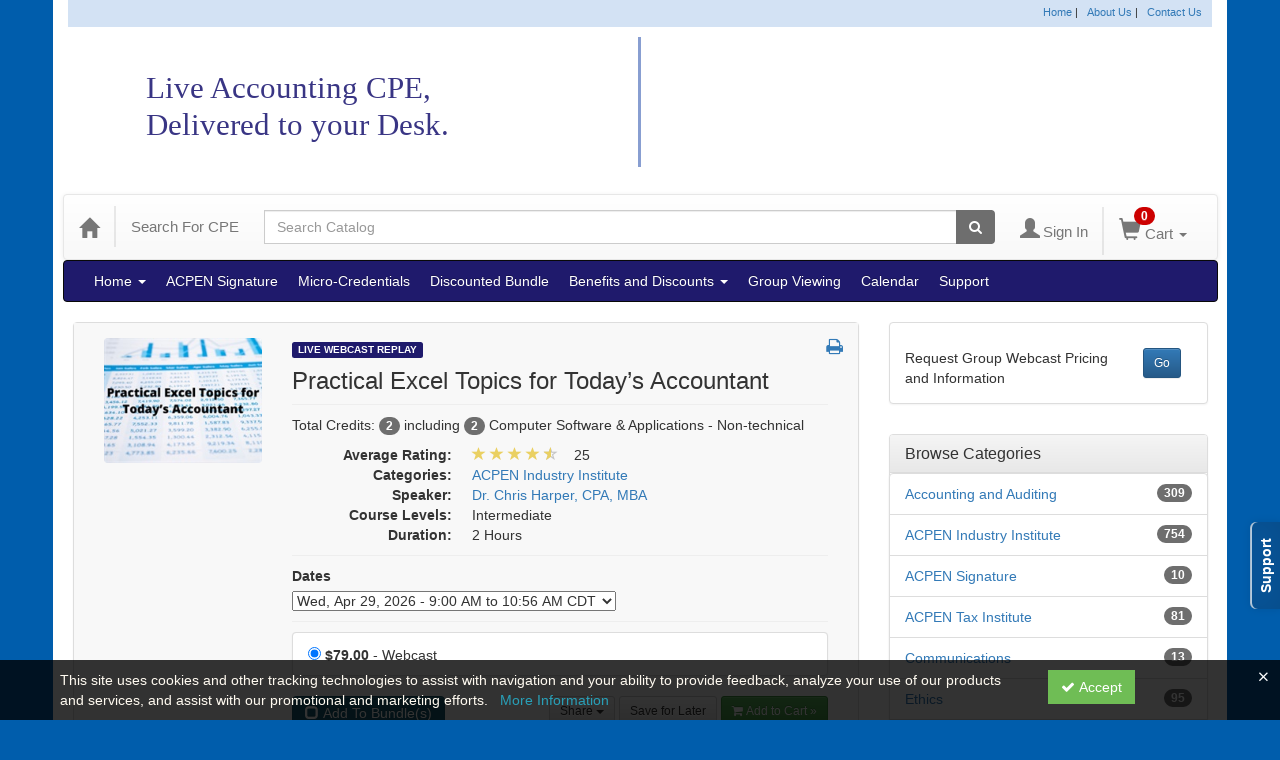

--- FILE ---
content_type: text/html; charset=utf-8
request_url: https://catalog.acpen.com/item/practical-excel-topics-todays-accountant-491659?eventTimeId=4507532
body_size: 24203
content:

<!DOCTYPE html>
<html lang="en" prefix="og: https://ogp.me/ns#">
<head>
    <title>Practical Excel Topics for Today’s Accountant</title>
    <meta name="description" content="Practical Excel Topics for Today’s Accountant" />
    <meta name="keywords" content="ACPEN Industry Institute, Live Webcast Replay" />
    <meta name="viewport" content="width=device-width, initial-scale=1.0, maximum-scale=2.0" />
    <link href="/Themes/New/Content/css/MyAccount.css?v=26.01" rel="stylesheet" />


<script>var customerId = '-1';</script>




<link rel="preload" href="/Themes/New/Content/fonts/fontawesome-webfont.woff2?v=4.3.0" as="font" type="font/woff2" crossorigin="anonymous">
<link rel="preload" href="/Themes/New/Content/fonts/glyphicons-halflings-regular.woff" as="font" type="font/woff2" crossorigin="anonymous">
<link rel="stylesheet" type="text/css" href="/Content/Template/fontawesome-pro/css/all.css">
    <link rel="preload" href="/Themes/New/Content/css/TicketFeedbackWidget.css?t=2" as="style" onload="this.onload=null;this.rel='stylesheet'">

    <link rel="stylesheet" type="text/css" href="/assets/css/newcss?r=4DD3FDB8709462E3376A2FA0D61C43BC" />
        <link rel="stylesheet" type="text/css" href="/customcss?t=34345345345&q=1765952496" />






    <!-- HTML5 Shim and Respond.js IE8 support of HTML5 elements and media queries -->
    <!--[if lt IE 9]>
        <script src="https://cdnjs.cloudflare.com/ajax/libs/html5shiv/3.7.0/html5shiv.min.js"></script>
        <script src="https://cdnjs.cloudflare.com/ajax/libs/respond.js/1.3.0/respond.min.js"></script>
    <![endif]-->
    <!-- #FAVICONS -->
    <link rel="shortcut icon" href="//cdn.ce21.com/images/M3yfoBg-UEex4U6gvfW7-g.png" type="image/png" />
    <link rel="icon" href="//cdn.ce21.com/images/M3yfoBg-UEex4U6gvfW7-g.png" type="image/png" />
    <link rel="apple-touch-icon" href="//cdn.ce21.com/images/M3yfoBg-UEex4U6gvfW7-g.png" type="image/png" />

    
    
<meta property="og:title" content="Practical Excel Topics for Today’s Accountant" />
<meta property="og:description" content="Practical Excel Topics for Today’s Accountant" />
<meta name="twitter:card" content="summary" />
<meta name="twitter:title" content="Practical Excel Topics for Today’s Accountant" />
<meta name="twitter:description" content="Practical Excel Topics for Today’s Accountant" />
<meta property="og:image" content="https://cdn.ce21.com/images/6mXHKWlLfkq8OIkVJjZmCw.png" />
<meta name="twitter:image" content="https://cdn.ce21.com/images/6mXHKWlLfkq8OIkVJjZmCw.png" />

        <meta property="og:url" content="https://catalog.acpen.com/item/practical-excel-topics-todays-accountant-491659" />
        <link rel="canonical" href="https://catalog.acpen.com/item/practical-excel-topics-todays-accountant-491659" />

        <!--Custom script in Head Comes From MANAGER >> APEREANCE >> HEADER >> CUSTOM SCRIPTES IN <HEAD>-->
<script type="text/javascript">
    (function(c,l,a,r,i,t,y){
        c[a]=c[a]||function(){(c[a].q=c[a].q||[]).push(arguments)};
        t=l.createElement(r);t.async=1;t.src="https://www.clarity.ms/tag/"+i;
        y=l.getElementsByTagName(r)[0];y.parentNode.insertBefore(t,y);
    })(window, document, "clarity", "script", "ukliswh5eu");
	clarity("set", "customerId", customerId);
</script></head>
<body style="background-color: #dbdbdb;background-position: left;background-repeat: no-repeat;">
    <!-- Skip To Main Content -->
    <a href="#skipToMainContent" class="skipnav">Skip to main content</a>





    <div class="overlay-Mobileview"></div>

    <div class="ce21-sidemenu"></div>

    <div class="container2">
        <div class="container">


<div id="accountNavbar" data-navbarurl="/Header/Index?isUnauthenticate=False&isHideNavBar=False&isShowShoppingCardOrderSummary=False">
    <input type="hidden" id="loginFirstName" />
    <input type="hidden" value="Speakers" id="lblCustomLabelFaculty" />
    <div class="row hidden-lg hidden-md" style="padding-bottom: 10px;width:100%;">
        <div class="col-xs-12 col-sm-12 col-md-12 col-lg-12">
            <div class="ce21_logo">
                        <img src="//cdn.ce21.com/images/7WYcnf6oGUa8o8cEpAwu7g.png" class="pull-left logo" style="padding-right:10px;" alt="Company Logo" />
            </div>
        </div>
    </div>
            <div class="hidden-sm hidden-xs row headersection">
            <div class="col-xs-12 col-sm-12 col-md-12 col-lg-12 headersubsection">
                <div class="row">
            <div class="row" style="margin-left:-10px; margin-right:-9px;">
                <div class="col col-sm-12">
                    <div id="rightLinks">
                        <span style="float:right;">
                            <a href="http://www.acpen.com/about/staff-and-contact/">Contact Us</a>
                        </span>
                        <span style="padding-right:4px; height:10px; float:right;">
                            <a href="http://www.acpen.com/about/">About Us</a> |
                        </span>
                        <span style="padding-right:4px; height:10px; float:right;">
                            <a href="http://www.acpen.com/">Home</a> |
                        </span>
                    </div>
                </div>
            </div>
            <div class="col col-sm-12" style="margin-top:10px; margin-bottom:10px;">
                <div class="col col-sm-5 text-right">
                    <p class="header_text_block">
                      <a class="header_text_left" href="/">Live Accounting CPE,<br>Delivered to your Desk.</a>
                    </p>
                </div>
                <div class="col col-sm-1 hidden-sm hidden-xs vert_line"></div>
                <div class="col col-sm-1 hidden-sm hidden-xs"></div>
                <div class="col col-sm-4 text-left hidden-sm hidden-xs">
                    <div class="header_main_img">
                    	<a class="header_text_main" href="/">Accounting CPE Network Catalog</a>
                	</div>
                </div>
            </div>
        </div>
<!-- Meta Pixel Code -->
<script>
!function(f,b,e,v,n,t,s)
{if(f.fbq)return;n=f.fbq=function(){n.callMethod?
n.callMethod.apply(n,arguments):n.queue.push(arguments)};
if(!f._fbq)f._fbq=n;n.push=n;n.loaded=!0;n.version='2.0';
n.queue=[];t=b.createElement(e);t.async=!0;
t.src=v;s=b.getElementsByTagName(e)[0];
s.parentNode.insertBefore(t,s)}(window, document,'script',
'https://connect.facebook.net/en_US/fbevents.js');
fbq('init', '339710219057094');
fbq('track', 'PageView');
</script>
<noscript><img height="1" width="1" style="display:none"
src="https://www.facebook.com/tr?id=339710219057094&ev=PageView&noscript=1"
/></noscript>
<!-- End Meta Pixel Code -->
            </div>
        </div>
            <nav style="margin-bottom: 0px; min-height: 65px;" class="navbar navbar-default" id="cartbar">
            <div class="container-fluid" style="height: 100%;">
                <div class="navbar-header" style="margin: 7px 0px;">
                    <button type="button" class="navbar-toggle collapsed pull-left" data-toggle="collapse"
                            data-target="#navbar" aria-expanded="false" aria-controls="navbar" style=" margin: 9px 0px 0px 15px;">
                        <span class="sr-only">Toggle navigation</span>
                        <span class="icon-bar"></span>
                        <span class="icon-bar"></span>
                        <span class="icon-bar"></span>
                    </button>


                    
                                        <a class="navbar-brand" title="Go to Home Page" href="/" aria-label="Home"><i class="glyphicon glyphicon-home font-20"></i></a>
                    <div class="pull-right">
                        <span class="hidden-xs" style="border: 1px solid #6e6e6e24; font-size: 35px; margin-right: 15px; "></span>
                        <a class="navbar-brand hidden-lg hidden-md hidden-sm hidden-xs" title="Calendar" aria-label="Calendar" href="/calendar"><i class="glyphicon glyphicon-calendar"></i></a>

                                <a rel="nofollow" class="navbar-brand hidden-lg hidden-md hidden-sm" title="My Account" aria-label="My Account" href="/account/login"><i class="glyphicon glyphicon glyphicon-user"></i></a>
                        <span class="navbar-brand hidden-lg hidden-md hidden-sm" style="border: 1px solid #6e6e6e24; height: 40px; padding: 0px; margin-top: 5px;"></span>
                        <a class="navbar-brand hidden-lg hidden-md hidden-sm" title="Shopping Cart" aria-label="Shopping Cart" href="/shoppingcart">
                            <i class="glyphicon glyphicon-shopping-cart"></i>
                            <span class="badgeOnTop" style="left: -6px; padding: 2px 6px; background-color: #cc0000; " id="mobile-cartspancount">0</span>
                        </a>
                    </div>
                    <div class="clsSrcBoxGlobal">
                        <form role="search" id="frmHeaderSearchOutside" class="navbar-form-alt hidden-lg hidden-md hidden-sm searchByEnter" action="/search" data-DefaultButton="btnProductSearchOutside">
                            <div class="input-group">
                                <div style="height:0;"> <label for="txtProductSearchOutside" style="visibility:collapse;">Global Search</label></div>
                                <input type="text" placeholder="Search Catalog" name="search" id="txtProductSearchOutside" class="form-control">
                                <span class="input-group-btn">
                                    <button type="submit" class="btn btn-secondary" style="background: #6e6e6e; color: white;" id="btnProductSearchOutside"> <i class="fa fa-search"></i></button>
                                </span>
                            </div>
                        </form>
                    </div>
                        <div type="button" class="divBtnFilterShowHide btnForHideShowSideBar hidden-lg hidden-md hidden-sm hidden">
                            <a class="TextFilter"><i class="fa fa-chevron-up" aria-hidden="true" style="float:left;padding-right: 4px;"></i>Filter</a>
                        </div>
                        <span title="Close sidebar" class="sideBarCloseButton"> × </span>
                </div>
                <div id="navbar" class="navbar-collapse collapse" style=" margin-top: 7px;">
                    <ul class="nav navbar-nav navbar-left nav-media-categ-topic hidden-sm hidden-xs">
                        <!-- Categories dropdown with item count - empty categories are disabled. -->
                            <li class="dropdown dropdown-large" id="btnCategory">
                                <a href="javascript:void(0)" data-toggle="dropdown" class="dropdown-toggle navbar-brand" style="cursor:pointer">Categories <strong class="caret"></strong></a>


            <ul class="dropdown-menu nav__sub dropdown-menu-large row category-list">
                

                <li class="col-sm-4">
                    <ul>
                                    <li class="">
                                        <a href="/search?category=2644" title="Accounting and Auditing">Accounting and Auditing  (309)</a>
                                    </li>
                                    <li class="">
                                        <a href="/search?category=2641" title="ACPEN Industry Institute">ACPEN Industry Institute  (754)</a>
                                    </li>
                                    <li class="">
                                        <a href="/search?category=2642" title="ACPEN Signature">ACPEN Signature  (10)</a>
                                    </li>
                                    <li class="">
                                        <a href="/search?category=2643" title="ACPEN Tax Institute">ACPEN Tax Institute  (81)</a>
                                    </li>
                                    <li class="">
                                        <a href="/search?category=14254" title="Communications">Communications  (13)</a>
                                    </li>
                                    <li class="">
                                        <a href="/search?category=2645" title="Ethics">Ethics  (95)</a>
                                    </li>
                    </ul>
                </li>

                <li class="col-sm-4">
                    <ul>
                                        <li class=" nav__item">
                                            <a href="/search?category=12176" title="Human Resources">Human Resources  (95)</a>
                                        </li>
                                        <li class=" nav__item">
                                            <a href="/search?category=2646" title="Industry">Industry  (97)</a>
                                        </li>
                                        <li class=" nav__item">
                                            <a href="/search?category=8485" title="IRS Approved">IRS Approved  (143)</a>
                                        </li>
                                        <li class=" nav__item">
                                            <a href="/search?category=11568" title="Nano Learning">Nano Learning  (100)</a>
                                        </li>
                                        <li class=" nav__item">
                                            <a href="/search?category=2647" title="Partner Produced">Partner Produced  (46)</a>
                                        </li>
                                        <li class=" nav__item">
                                            <a href="/search?category=2648" title="Personal Development">Personal Development  (118)</a>
                                        </li>
                    </ul>
                </li>

                <li class="col-sm-4">
                    <ul>
                                        <li class="">
                                            <a href="/search?category=2649" title="Practice Management">Practice Management  (99)</a>
                                        </li>
                                        <li class="">
                                            <a href="/search?category=12175" title="Professional Development">Professional Development  (80)</a>
                                        </li>
                                        <li class="">
                                            <a href="/search?category=5735" title="Tax">Tax  (150)</a>
                                        </li>
                                        <li class="">
                                            <a href="/search?category=2652" title="Technology">Technology  (95)</a>
                                        </li>
                                        <li class="">
                                            <a href="/search?category=12054" title="Yellow Book">Yellow Book  (85)</a>
                                        </li>

                    </ul>
                </li>
            </ul>

                            </li>
                        <!-- Media type dropdown with item count -->
                            <li class="dropdown" id="btnMediaType">
                                <a href="javascript:void(0)" data-toggle="dropdown" class="dropdown-toggle navbar-brand" style="cursor:pointer">Media Types <span class="caret"></span></a>


<ul class="dropdown-menu nav__sub">
            <li class="nav__item"><a href="/search?productType=2&amp;latestSelection=ProductTypeId" title="Live Webcast">Live Webcast (1)</a></li>
            <li class="nav__item"><a href="/search?productType=3&amp;latestSelection=ProductTypeId" title="Live Webcast Replay">Live Webcast Replay (755)</a></li>
            <li class="nav__item"><a href="/search?productType=4&amp;latestSelection=ProductTypeId" title="On Demand">On Demand (112)</a></li>
            <li class="nav__item"><a href="/search?productType=12&amp;latestSelection=ProductTypeId" title="Classroom">Classroom (24)</a></li>
                <li class="divider"></li>
                <li class="nav__item"><a href="/bundle/availablebundles" title="Bundle(s)">Bundle(s) (2)</a></li>
                <li class="nav__item"><a href="/search?isClosedCaptioning=true" title="Closed Captions">Closed Captions (4)</a></li>
            <li class="divider"></li>
        <li class="nav__item"><a href="/calendar">Event Calendar</a></li>
</ul>

                            </li>
                        <!-- Topic Area dropdown with item count -->
                    </ul>

                    <div style="display:flex;">
                        <form role="search" id="frmHeaderSearch" class="navbar-form-alt hidden-xs searchByEnter" action="/search" data-DefaultButton="btnProductSearch" style="flex: 2; padding: 0px 10px;">
                            <div class="input-group">
                                <div style="height:0;"> <label for="txtProductSearch" style="visibility:collapse;">Global Search</label></div>
                                <input type="text" placeholder="Search Catalog" name="search" id="txtProductSearch" class="form-control">
                                <span class="input-group-btn">
                                    <button type="button" class="btn btn-secondary" id="btnProductSearch" style=" background: #6e6e6e; color: white;">
                                        <i class="fa fa-search"></i>
                                    </button>
                                </span>
                            </div>
                        </form>

                        <ul class="nav navbar-nav navbar-right hidden-xs">
                            <!-- Account dropdown - if not logged in this would say "Register or Login" and provide the appropriate link. -->
                            <li class="dropdown topMyAccountBar" id="btnMyAccountBar">
                                        <a href="/account/login"><i style="margin-right:3px;" class="glyphicon glyphicon glyphicon-user font-20"></i><span class="font-15">Sign In</span></a>
                            </li>

                                <li class="dropdown dropdown-large menuDropdown topCartBar" id="btnShoppingCart" style="margin-left: -16px; display: flex; align-items: center">
                                    <span class="hidden-xs" style="border: 1px solid #6e6e6e24; height: 48px; margin-left: 15px; "></span>
                                    <a data-toggle="dropdown" class="dropdown-toggle disabled" href="/shoppingcart">
                                        <i class="glyphicon glyphicon-shopping-cart font-22"></i>
                                        <span class="badge cartBadge" style="position: absolute; top: 5px; left: 30px; background-color: #cc0000;" id="cartspancount">0</span>
                                        <span class="font-15">Cart</span>
                                        <span class="caret"></span>
                                    </a>
                                    <ul class="dropdown-menu dropdown-menu-large row">
                                        <li class="col-sm-12">
                                            <ul id="cartItemList" style="min-width: 400px; max-height: 500px; overflow-y: auto;">
                                            </ul>
                                        </li>
                                    </ul>
                                </li>


                        </ul>

                    </div>

                    <div class="TopmenuInToggle hidden-lg hidden-md hidden-sm">



<style type="text/css">
        .clsMenuFontColor, #navbar1 .caret {
            color: #9d9d9d !important;
            display: inline-block !important;
            cursor: pointer !important;
        }
        .clsMenuFontColor:hover {
            color: #9d9d9d !important;
            opacity: 0.75;
        }
</style>

    <ul class="hidden-lg hidden-md hidden-sm listForMobileView">
        
        <li class="customer-profile">
                    <a href="/account/login"><i style="margin-right:10px;" class="glyphicon glyphicon glyphicon-user"></i>Sign In</a>
        </li>

        <!-- Topic Area dropdown with item count -->
        <!-- Media type dropdown with item count -->
            <li class="dropdown nav__item drop-link" id="btnMediaType">
                <a href="javascript:void(0)" data-toggle="dropdown" class="dropdown-toggle nav__link navbar-brand" style="cursor:pointer">Media Types </a><i class="fa fa-angle-right nav__item_i"></i>


<ul class=" nav__sub">
            <li class="nav__item"><a href="/search?productType=2&amp;latestSelection=ProductTypeId" title="Live Webcast">Live Webcast (1)</a></li>
            <li class="nav__item"><a href="/search?productType=3&amp;latestSelection=ProductTypeId" title="Live Webcast Replay">Live Webcast Replay (755)</a></li>
            <li class="nav__item"><a href="/search?productType=4&amp;latestSelection=ProductTypeId" title="On Demand">On Demand (112)</a></li>
            <li class="nav__item"><a href="/search?productType=12&amp;latestSelection=ProductTypeId" title="Classroom">Classroom (24)</a></li>
                <li class="divider"></li>
                <li class="nav__item"><a href="/bundle/availablebundles" title="Bundle(s)">Bundle(s) (2)</a></li>
                <li class="nav__item"><a href="/search?isClosedCaptioning=true" title="Closed Captions">Closed Captions (4)</a></li>
            <li class="divider"></li>
        <li class="nav__item"><a href="/calendar">Event Calendar</a></li>
</ul>

            </li>
        <!-- Categories dropdown with item count - empty categories are disabled. -->
            <li class="dropdown dropdown-large nav__item drop-link" id="btnCategory">
                <a href="javascript:void(0)" data-toggle="dropdown" class="dropdown-toggle nav__link navbar-brand" style="cursor:pointer">Categories </a><i class="fa fa-angle-right nav__item_i"></i>


            <ul class=" nav__sub dropdown-menu-large row category-list">
                

                <li class="col-sm-4">
                    <ul>
                                    <li class="">
                                        <a href="/search?category=2644" title="Accounting and Auditing">Accounting and Auditing  (309)</a>
                                    </li>
                                    <li class="">
                                        <a href="/search?category=2641" title="ACPEN Industry Institute">ACPEN Industry Institute  (754)</a>
                                    </li>
                                    <li class="">
                                        <a href="/search?category=2642" title="ACPEN Signature">ACPEN Signature  (10)</a>
                                    </li>
                                    <li class="">
                                        <a href="/search?category=2643" title="ACPEN Tax Institute">ACPEN Tax Institute  (81)</a>
                                    </li>
                                    <li class="">
                                        <a href="/search?category=14254" title="Communications">Communications  (13)</a>
                                    </li>
                                    <li class="">
                                        <a href="/search?category=2645" title="Ethics">Ethics  (95)</a>
                                    </li>
                    </ul>
                </li>

                <li class="col-sm-4">
                    <ul>
                                        <li class=" nav__item">
                                            <a href="/search?category=12176" title="Human Resources">Human Resources  (95)</a>
                                        </li>
                                        <li class=" nav__item">
                                            <a href="/search?category=2646" title="Industry">Industry  (97)</a>
                                        </li>
                                        <li class=" nav__item">
                                            <a href="/search?category=8485" title="IRS Approved">IRS Approved  (143)</a>
                                        </li>
                                        <li class=" nav__item">
                                            <a href="/search?category=11568" title="Nano Learning">Nano Learning  (100)</a>
                                        </li>
                                        <li class=" nav__item">
                                            <a href="/search?category=2647" title="Partner Produced">Partner Produced  (46)</a>
                                        </li>
                                        <li class=" nav__item">
                                            <a href="/search?category=2648" title="Personal Development">Personal Development  (118)</a>
                                        </li>
                    </ul>
                </li>

                <li class="col-sm-4">
                    <ul>
                                        <li class="">
                                            <a href="/search?category=2649" title="Practice Management">Practice Management  (99)</a>
                                        </li>
                                        <li class="">
                                            <a href="/search?category=12175" title="Professional Development">Professional Development  (80)</a>
                                        </li>
                                        <li class="">
                                            <a href="/search?category=5735" title="Tax">Tax  (150)</a>
                                        </li>
                                        <li class="">
                                            <a href="/search?category=2652" title="Technology">Technology  (95)</a>
                                        </li>
                                        <li class="">
                                            <a href="/search?category=12054" title="Yellow Book">Yellow Book  (85)</a>
                                        </li>

                    </ul>
                </li>
            </ul>

            </li>

                <li class="nav__item drop-link">
                    <a href="/" title="Back to the Catalog Home Page " class="">
                        Home
                    </a>
                        <i class="fa fa-angle-right nav__item_i" style=""></i>

                        <ul class="nav__sub">
                                <li class="nav__item">
                                    <a href="/">
                                        About ACPEN
                                    </a>
                                </li>
                        </ul>
                </li>
                <li class="nav__item drop-link">
                    <a href="/page/intro-acpen-signature" title="Intro to ACPEN Signature " class="">
                         ACPEN Signature
                    </a>

                </li>
                <li class="nav__item drop-link">
                    <a href="/page/microcredentials-15692" title="Micro-Credentials  " class="">
                        Micro-Credentials
                    </a>

                </li>
                <li class="nav__item drop-link">
                    <a href="/bundle/availablebundles" title="Bundle(s) " class="">
                        Discounted Bundle
                    </a>

                </li>
                <li class="nav__item drop-link">
                    <a href="/page/member-benefits-discounts-12594" title="Member Benefits and Discounts " class="">
                         Benefits and Discounts
                    </a>
                        <i class="fa fa-angle-right nav__item_i" style=""></i>

                        <ul class="nav__sub">
                                <li class="nav__item">
                                    <a href="/page/member-benefits-discounts-12594">
                                        Military Appreciation Program
                                    </a>
                                </li>
                                <li class="nav__item">
                                    <a href="/page/member-benefits-discounts-12594">
                                        Reward Points 
                                    </a>
                                </li>
                                <li class="nav__item">
                                    <a href="/page/member-benefits-discounts-12594">
                                        Referral Program
                                    </a>
                                </li>
                        </ul>
                </li>
                <li class="nav__item drop-link">
                    <a href="/page/group-viewing-12534" title=" " class="">
                        Group Viewing 
                    </a>

                </li>
                <li class="nav__item drop-link">
                    <a href="/calendar" title="CE Calendar " class="">
                        Calendar
                    </a>

                </li>
                <li class="nav__item drop-link">
                    <a href="/support" title=" " class="">
                        Support
                    </a>

                </li>

    </ul>

                    </div>
                </div>
            </div>
        </nav>
</div>
            <!-- Menu bar if they add a custom menu to the top of the catalog. -->
            



<style type="text/css">
        .clsMenuFontColor, #navbar1 .caret {
            color: #ffffff !important;
            display: inline-block !important;
            cursor: pointer !important;
        }
        .clsMenuFontColor:hover {
            color: #ffffff !important;
            opacity: 0.75;
        }
</style>

    <nav class="custom-navbar navbar navbar-inverse navbar-static hidden-xs" style="background-image:none !important; background: #1f1a6c; font-size: 14px; font-family: sans-serif;">
        <div class="container">
            <div class="custom-navbar navbar-header">
                <button data-target="#navbar1" data-toggle="collapse" class="navbar-toggle collapsed" type="button">
                    <span class="sr-only">Toggle navigation</span>
                    <span class="icon-bar"></span>
                    <span class="icon-bar"></span>
                    <span class="icon-bar"></span>
                </button>
                
            </div>
            <div id="navbar1" class="navbar-collapse collapse" style="padding-right:30px;margin-left: 0px;margin-right: 0px;">
                <ul class="nav navbar-nav nav-list1">
                                <li class="dropdown">
                                    <a href="/" title="Back to the Catalog Home Page" class="clsMenuFontColor" aria-expanded="false">
Home
                                        <strong class="caret" data-toggle="dropdown" aria-haspopup="true" aria-expanded="true"></strong>
                                    </a>

                                    <ul class="dropdown-menu" style="background: #1f1a6c;color: #ffffff;">
                                        <li>
                                            <ul class="cate-top-sub-menu1" style="background: #1f1a6c;">
                                                    <li><a href="https://catalog.acpen.com/page/about-acpen-webcasts-13293" class="clsMenuFontColor">About ACPEN</a></li>
                                            </ul>
                                        </li>
                                    </ul>
                                </li>
                                <li>
                                    <a href="/page/intro-acpen-signature" title="Intro to ACPEN Signature" class="clsMenuFontColor"> ACPEN Signature</a>
                                </li>
                                <li>
                                    <a href="/page/microcredentials-15692" title="Micro-Credentials " class="clsMenuFontColor">Micro-Credentials</a>
                                </li>
                                <li>
                                    <a href="/bundle/availablebundles" title="Bundle(s)" class="clsMenuFontColor">Discounted Bundle</a>
                                </li>
                                <li class="dropdown">
                                    <a href="/page/member-benefits-discounts-12594" title="Member Benefits and Discounts" class="clsMenuFontColor" aria-expanded="false">
 Benefits and Discounts
                                        <strong class="caret" data-toggle="dropdown" aria-haspopup="true" aria-expanded="true"></strong>
                                    </a>

                                    <ul class="dropdown-menu" style="background: #1f1a6c;color: #ffffff;">
                                        <li>
                                            <ul class="cate-top-sub-menu1" style="background: #1f1a6c;">
                                                    <li><a href="https://catalog.acpen.com/page/military-appreciation-program-11995" class="clsMenuFontColor">Military Appreciation Program</a></li>
                                                    <li><a href="https://catalog.acpen.com/page/reward-points-12596" class="clsMenuFontColor">Reward Points </a></li>
                                                    <li><a href="https://catalog.acpen.com/page/referral-program-12595" class="clsMenuFontColor">Referral Program</a></li>
                                            </ul>
                                        </li>
                                    </ul>
                                </li>
                                <li>
                                    <a href="/page/group-viewing-12534" title="" class="clsMenuFontColor">Group Viewing </a>
                                </li>
                                <li>
                                    <a href="/calendar" title="CE Calendar" class="clsMenuFontColor">Calendar</a>
                                </li>
                                <li>
                                    <a href="/support" title="" class="clsMenuFontColor">Support</a>
                                </li>
                </ul>

                <ul class="nav navbar-nav navbar-right nav-list2">
                </ul>
            </div>
        </div>
    </nav>

        </div>
        <main id="skipToMainContent"></main>
        <div class="container body-content">


<div class="divAlertMessageSection" style="display:none;">
    <div class="row cartAlertMessage">
        <div class="col-xs-12">
            <div class="alert alert-success fade in">
                <button class="closeCartAlertMessage close" type="button">
                    ×
                </button>
                <i class="fa-fw fa fa-check"></i>
                <strong><span>Alert Message</span></strong>
            </div>
        </div>
    </div>
</div>

<div class="divMaxRegistrantLimitAlert" style="display:none;">
    <div class="row maxRegistrantAlertMessage">
        <div class="col-xs-12">
            <div class="alert alert-warning fade in">
                <button class="closeMaxRegistrantMessage close">
                    ×
                </button>
                <i class="fa fa-exclamation-circle"></i>
                <strong><span>Alert Message</span></strong>
            </div>
        </div>
    </div>
</div>

<div class="divCompareProductAlert" style="display:none;">
    <div class="row compareProductAlertMessage">
        <div class="col-xs-12">
            <div class="alert alert-success fade in">
                <button class="closeCompareProductMessage close">
                    ×
                </button>
                <i class="fa-fw fa fa-check"></i>
                <strong><span>Alert Message</span></strong>
            </div>
        </div>
    </div>
</div>

<div class="clearfix"></div>

            <div class="row row-offcanvas row-offcanvas-right ce21-body-padding">
                <div class="col-xs-12 col-sm-9" id="mainSection">
                                <div class="row divWidget">



                                </div>
                                <div class="row divWidget">


    <input type="hidden" id="itemViewDetail" value="{&quot;analytics&quot;:{&quot;send_to&quot;:&quot;UA-12141213-1&quot;,&quot;currency&quot;:&quot;USD&quot;,&quot;items&quot;:[{&quot;id&quot;:&quot;491659&quot;,&quot;name&quot;:&quot;Practical Excel Topics for Today’s Accountant&quot;,&quot;quantity&quot;:0,&quot;price&quot;:109.00}]},&quot;tagManagerEcommerce&quot;:{&quot;detail&quot;:{&quot;products&quot;:[{&quot;id&quot;:&quot;491659&quot;,&quot;name&quot;:&quot;Practical Excel Topics for Today’s Accountant&quot;,&quot;quantity&quot;:0,&quot;price&quot;:109.00}]}},&quot;dataFBAnalytics&quot;:{&quot;content_name&quot;:&quot;Practical Excel Topics for Today’s Accountant&quot;,&quot;content_ids&quot;:&quot;491659&quot;,&quot;content_type&quot;:&quot;product&quot;,&quot;value&quot;:109.00,&quot;currency&quot;:&quot;USD&quot;}}" />
<input type="hidden" id="hdnAgendaAnswer" value="" />
<input type="hidden" id="hdnisExistAgendaonCart" value="0" />
<input type="hidden" value="Group" name="hdnMembershipLabel" id="hdnMembershipLabel" />
<input type="hidden" value="491659" name="Pid" class="hdnGlobalPid" />
<input type="hidden" id="hdnMarketingEntityId" value="0" />
<input type="hidden" id="hdnMarketingEntityType" value="0" />
<input type="hidden" value="Add to Cart" name="addToCartLabel" id="addToCartLabel" />
<div class="col-lg-12 col-p-12 divItemProductSection" data-producttypeid="3">
    <div class="alert alert-success fade in" id="divMemberTypeConfirmationMessage" style="display: none;">
        <button data-dismiss="alert" class="close">
            ×
        </button>
        <strong><span id="spnMemberTypeConfirmationMessage"></span></strong>
    </div>
    <input type="hidden" id="hfBrowserInfo" value="" />



    <div class="panel panel-default productBody">
        <div class="panel-body ce21-grey">
            <div class="col-lg-12 col-p-12 ProductDetailPortion">
                <div class="row">
                    <div class="col-xs-12 col-sm-3 col-p-3 xs-text-center" style="text-align:center">
                        <div class="clsPlayDemoVideo"></div>
                        <div class="divImageThumbnail">
                            <div data-seminarId="491659" class="productImagSection">
                                


                <a class="singleMainProductImg" title="Practical Excel Topics for Today’s Accountant" href="//cdn.ce21.com/images/6mXHKWlLfkq8OIkVJjZmCw.png" style="text-decoration:none;">
                    <picture class="lazy">
                        
                        <source data-srcset="//cdn.ce21.com/images/6mXHKWlLfkq8OIkVJjZmCw-200.jpg" data-alttext="Image of Practical Excel Topics for Today’s Accountant" />
                        <img data-src="//cdn.ce21.com/images/6mXHKWlLfkq8OIkVJjZmCw-200.jpg" src="/Images/bx_loader.gif" alt="Not Found" class="img-thumbnail clsProductImage" style="" title="Practical Excel Topics for Today’s Accountant" aria-label="Image of Practical Excel Topics for Today’s Accountant" />
                    </picture>
                </a>


                            </div>
                        </div>
                        
                                                    <div class="hidden-xs">





                            </div>

                    </div>
                    <div class="col-xs-12 col-sm-9 col-p-9">
                            <a title="View all Live Webcast Replay Products" aria-label="View all Live Webcast Replay Products" href="/search?producttype=3" class="label text-uppercase  productTypeTagColor3 xs-d-block xs-m-0-auto xs-w-min-content xs-mt-5" style="font-size:10px;">Live Webcast Replay</a>
                            <h1 class="ce21-top-reduce" style="font-size:24px;">
                                Practical Excel Topics for Today’s Accountant
                            </h1>

                            <hr class="margin-reduce" />



    <div>
            <p class=" CE21_Credit CE21_Credit_List">
                    <span class="semi-bold">Total Credits:</span>
                        <span class="badge CE21_Credit_Total">2</span>
                            <span>including</span>
                                <span class="badge CE21_Credit_1">2</span> Computer Software &amp; Applications - Non-technical            </p>
        <div class="row CE21_ProductDetail_List_Row">
            <div class="col col-sm-12 CE21_ProductDetail_List_Container">
                <dl class="dl-horizontal CE21_ProductDetail_List" style="margin-bottom: 0px;">
                        <dt class="CE21_ProductDetail_List_Rating_Term">Average Rating:</dt>
                        <dd class="CE21_ProductDetail_List_Rating_Desc ddStarRating">

        <span class="glyphicon glyphicon-star" style="color: #ead061" aria-hidden="true"></span>
        <span class="glyphicon glyphicon-star" style="color: #ead061" aria-hidden="true"></span>
        <span class="glyphicon glyphicon-star" style="color: #ead061" aria-hidden="true"></span>
        <span class="glyphicon glyphicon-star" style="color: #ead061" aria-hidden="true"></span>
        <span class="glyphicon glyphicon-star halfRatedStar" style="color: #ead061" aria-hidden="true"></span>
    <span>
        &nbsp;&nbsp;
25    </span>


                        </dd>



                        <dt class="CE21_ProductDetail_List_Category_Term">Categories:</dt>
                        <dd class="CE21_ProductDetail_List_Category_Desc">

                                    <a href="/category/acpen-industry-institute" aria-label="View all products in ACPEN Industry Institute" title="View all products in ACPEN Industry Institute">ACPEN Industry Institute</a>
                        </dd>

                        <dt class="CE21_ProductDetail_List_Speaker_Term">Speaker:</dt>
                        <dd class="CE21_ProductDetail_List_Speaker_Desc">


                                    <span class="divLoadSpeaker" style="">
                                        <a href="https://catalog.acpen.com/speaker/dr-chris-harper-820744/483" aria-label="View all products by Dr. Chris Harper, CPA, MBA" title="View all products by Dr. Chris Harper, CPA, MBA">Dr. Chris Harper, CPA, MBA</a>
                                    </span>
                                                    </dd>

                        <dt class="CE21_ProductDetail_List_CourseLevel_Term">Course Levels:</dt>
                        <dd class="CE21_ProductDetail_List_CourseLevel_Desc">Intermediate</dd>

                        <dt class="CE21_ProductDetail_List_Duration_Term">Duration:</dt>
                        <dd class="CE21_ProductDetail_List_Duration_Desc">2 Hours</dd>














                </dl>
            </div>
        </div>
    </div>
                        <div class="panel-body" style="padding:0">

                            

                            
                            <hr class="margin-reduce" />
                                <input type="hidden" value="6929284" class="EventTime" id="ProductEventTimeId" />
                                <div>
                                    <div style="margin-bottom:5px">
                                        <strong>Dates</strong>
                                    </div>
                                    <div>
                                        
                                        <div style="height:0;"> <label for="EventDate" style="visibility:collapse;">Event Dates</label></div>

                                        
                                                <select id="EventDate" class="EventDate clsOtherItemDates " aria-label="Event Dates" data-productid="491659" style="max-width:100%;">
                                                        <option value="6929131" data-itemurl="" selected='selected'>

                                                            Wed, Jan 28, 2026 - 9:00 AM to 10:56 AM CST 
                                                        </option>
                                                        <option value="6928568" data-itemurl="" selected='selected'>

                                                            Tue, Feb 03, 2026 - 1:00 PM to 2:56 PM CST 
                                                        </option>
                                                        <option value="6929182" data-itemurl="" selected='selected'>

                                                            Wed, Feb 25, 2026 - 9:00 AM to 10:56 AM CST 
                                                        </option>
                                                        <option value="6928619" data-itemurl="" selected='selected'>

                                                            Tue, Mar 03, 2026 - 1:00 PM to 2:56 PM CST 
                                                        </option>
                                                        <option value="6929233" data-itemurl="" selected='selected'>

                                                            Wed, Mar 25, 2026 - 9:00 AM to 10:56 AM CDT 
                                                        </option>
                                                        <option value="6928670" data-itemurl="" selected='selected'>

                                                            Tue, Apr 07, 2026 - 1:00 PM to 2:56 PM CDT 
                                                        </option>
                                                        <option value="6929284" data-itemurl="" selected='selected'>

                                                            Wed, Apr 29, 2026 - 9:00 AM to 10:56 AM CDT 
                                                        </option>
                                                </select>
                                                                            </div>
                                </div>
    <div class="panel-body" style="padding:0">
        <hr class="margin-reduce" />
            <div class="panel panel-default">
                <div style="margin: -1px -1px -1px -1px;" class="panel-body ce21-padding-0 divpriceadjustment">
                            <span class="list-group-item ce21-lgi clsProductPrice clsProductPriceItem" style="display:flex;">
                                    <label class="checkbox ce21-margin-0 rdbprice ce21PriceDetail" style="width:100%;">
            <span>
                
                    <input type="radio" id="price" name="price" data-productpriceid="588017" value="588017,79.000000000000" data-pricetype="ProductPrice" data-entitytype="2" data-productregistranttypeid="0"
                           checked='checked'  data-downpaymentamount="" />

                        <span style=""
                              data-toggle="popover"
                              data-content=""
                              aria-hidden="true">
                            <strong>$79.00</strong> - 
                            Webcast 
                        </span>
                        <ins>
                            <span class="clipped">
                                Webcast is $79.00
                            </span>
                        </ins>
                
                
            </span>


    </label>

                            </span>
                </div>
            </div>

    </div>

                            

                        </div>
                                                            <label class="pull-left">

                                        <span class="button-checkbox">
                                            <button type="button"
                                                    aria-label="Add To Bundle(s) button to create your own bundle(s) of products and receive increasing discounts based on the products you add."
                                                    title="Use the Add To Bundle(s) button to create your own bundle(s) of products and receive increasing discounts based on the products you add."
                                                    class="btn btn-info CE21_btnAddtoCartBundle btnAddCustomerBundle btnCustomerBundle491659" data-seminarhour="1" data-seminarminutes="56" data-producttypeid="3" data-displaypopup="False" data-status="0"
                                                    id="btnAddCustomerBundle" data-ProductId="491659" data-bundleproductid="11036" data-eventid="6929131"
                                                    >
                                                <i class="state-icon glyphicon glyphicon-unchecked clsBundleFiveglyphicon"></i>
                                                Add To Bundle(s)
                                            </button>
                                        </span>
                                    </label>


    <div class="text-right hidden-print">

                <a id="btnShare" class="CE21_MyAccount_tabPendingSeminars_Sharebtn">


    <div class="btn-group hidden-xs">
                <button type="button" class="btn btn-sm btn-default dropdown-toggle" data-toggle="dropdown" aria-expanded="false">
                    Share <span class="caret"></span>
                </button>
                <ul class="dropdown-menu">
                    <li>
                                <span class="btnSocilMediaShare ce21_share_facebook" displayText="Facebook" st_url="https://catalog.acpen.com/item/practical-excel-topics-todays-accountant-491659" st_title="Live Webcast Replay - Practical Excel Topics for Today’s Accountant"></span>
        <span class="btnSocilMediaShare ce21_share_linkedin" displayText="LinkedIn" st_url="https://catalog.acpen.com/item/practical-excel-topics-todays-accountant-491659" st_title="Live Webcast Replay - Practical Excel Topics for Today’s Accountant"></span>
        <span class="btnSocilMediaShare ce21_share_twitter" displayText="Tweet" st_url="https://catalog.acpen.com/item/practical-excel-topics-todays-accountant-491659" st_title="Live Webcast Replay - Practical Excel Topics for Today’s Accountant"></span>
<span class='btnSocilMediaShare ce21_share_email' displayText='Email' st_url='https://catalog.acpen.com/item/practical-excel-topics-todays-accountant-491659' st_title='Live Webcast Replay - Practical Excel Topics for Today’s Accountant' ></span>
                    </li>
                </ul>
    </div>


                </a>
                <div id="externalEmailShareScreen" class="hidden">
                    <input type="hidden" id="shareUrl" />
                    <input type="hidden" id="shareTitle" />
                    <div class="externalEmailDiv">
                        <span class="btnShareOnMail ce21_shareonemail_gmail" displayText="Gmail"></span>
                        <span class="btnShareOnMail ce21_shareonemail_yahoo" displayText="Yahoo"></span>
                        <span class="btnShareOnMail ce21_shareonemail_email" displayText="Email"></span>
                    </div>
                </div>

                        <a rel="nofollow" aria-label="Save for later Practical Excel Topics for Today’s Accountant" href="/account/login?returnurl=%2Fitem%2Fpractical-excel-topics-todays-accountant-491659%3FeventTimeId%3D4507532&amp;wishlistid=491659" class="btn btn-default btn-sm">Save for Later</a>
                                            <a href="javascript:void(0);" title="Add to Cart" aria-label="Add to Cart" style="" class="btn btn-success btn-sm  btnAddtocart clsStandardPriceCart" data-height="0" data-width="0"><i class="fa fa-shopping-cart">&nbsp;</i>Add to Cart »</a>                     <a style="display:none; " aria-label="Add to Cart" title="Add to Cart" data-toggle="modal" data-target="#alertmodelAdditionalPrice491659" class="btn btn-success btn-sm clsAdditionalPriceCart  clsAddtoCart" id="btnAddtocart" data-height="0" data-width="0"><i class="fa fa-shopping-cart">&nbsp;</i>Add to Cart »</a>         <a style="display:none;" title="Add to Cart" aria-label="Add to Cart" class="btnCartAgendaProduct" role="button"><i class="fa fa-shopping-cart">&nbsp;</i></a>
    </div>
                        
                    </div>
                    <span role="button" tabindex="0" style="cursor:pointer;color:#337ab7" title="Print this page" aria-label="Print this page" id="printProductDetail" onclick="return printProductDetail()"><i class="fa fa-print"></i></span>
                </div>
            </div>
                            <div class="col-sm-12 hidden-lg hidden-md hidden-sm hidden-print">





                </div>

            <div class="col-sm-12 hidden-print">
                <hr class="margin-reduce" />
            </div>
            <div class="col-lg-12 ce21-padding-0">
                <div class="ce21-tabbable ">
                    <ul class="nav nav-tabs hidden-print clsTabListProdDetails CE21_ProductDetail_TabList">

                                            <li class="CE21_ProductDetail_DetailTabList"><a data-toggle="tab" href="#tabDescription" class="aInnerTab">Description</a></li>
                                        <li class="CE21_ProductDetail_DetailTabList"><a data-toggle="tab" href="#tabFaculty" class="aInnerTab CE21_ProductDetail_BookAutorTab">Speaker </a></li>
                                        <li class="CE21_ProductDetail_DetailTabList"><a data-toggle="tab" href="#tabHandouts" class="aInnerTab CE21_ProductDetail_HandoutTab">Course Materials </a></li>
                                        <li class="CE21_ProductDetail_DetailTabList"><a data-toggle="tab" href="#tabAdditional" class="aInnerTab CE21_ProductDetail_AdditionalInfoTab">Additional Info</a></li>


                            <li class="CE21_ProductDetail_DetailTabList"><a data-toggle="tab" href="#tabReviews" class="aInnerTab CE21_ProductDetail_ReviewsTab">Reviews  <span class="badge">25</span></a></li>

                    </ul>
                    <div class="tab-content ce21-white">


                            <div id="tabDescription" class="tab-pane fade in">
                                <h3 class="tab-title">Description</h3>


    <div class="">


        <p><p style="text-align:start">This course introduces practical ways that public accountants can use Excel to enhance both the efficiency and effectiveness of client engagements. We will reinforce core concepts by illustrating ways that Excel is a tool for analysis and reporting. We will introduce numerous analytical methods and techniques by using practical examples to illustrate how to unleash the power of Excel when obtaining, analyzing, and reporting information.</p>
</p>
                <h2>Basic Course Information </h2>
                    <strong>Learning Objectives</strong>
<ul>
	<li style="text-align: start;">Apply a variety of advanced formulas to analyze and manipulate data</li>
	<li>Identify solutions to data analysis problems</li>
	<li>Identify how Excel can be used as a tool to address data analysis problems encountered in client engagements</li>
	<li>Explore ways to enhance engagement efficiency using Excel</li>
</ul>
                    <br />
                    <strong>Major Subjects</strong>
<ul>
	<li style="text-align: start;">Data validation</li>
	<li>Underutilized, but powerful, formulas</li>
	<li>Formulas for manipulating, transforming, and cleansing data</li>
	<li>Formulas for data analysis</li>
	<li>Reference formulas such as =VLOOKUP</li>
	<li>Pivot tables</li>
	<li>Solver as a tool for performing multivariate analysis</li>
	<li>Mail merge</li>
	<li>Custom formatting</li>
</ul>
                    <br />
                    </div>
                            </div>



                            <div id="tabHandouts" class="tab-pane fade">
                                <h3 class="tab-title">Course Materials</h3>
                                <p>

<div class="table-responsive Viewertabbed-panel-content">
                <table class="table table-striped table-bordered table-hover dataTable no-footer">
                    <tbody>
                            <tr class="odd">
            <td class="clstabbedpanelViewer" style="width: 10%;">
                <i class="fa fa-2x fa-file-pdf-o text-danger"></i>
            </td>
            <td class="clstabbedpanelViewer" colspan=2>
Important CPA Credit Instructions READ BEFORE WEBCAST UPDATED                
                (487.5 KB)
                

            </td>
            <td style="width:15%">
Available after Purchase            </td>
    </tr>

                    </tbody>
                </table>
                <table class="table table-striped table-bordered table-hover dataTable no-footer">
                    <tbody>
                            <tr class="odd">
            <td class="clstabbedpanelViewer" style="width: 10%;">
                <i class="fa fa-2x fa-file-pdf-o text-danger"></i>
            </td>
            <td class="clstabbedpanelViewer" colspan=2>
Practical Excel Topics for Today’s Accountant Handout                
                (4.7 MB)
                

            </td>
            <td style="width:15%">
Available after Purchase            </td>
    </tr>

                    </tbody>
                </table>
</div>

</p>
                            </div>
                        
                            <div id="tabFaculty" class="tab-pane fade">
                                <h3 class="tab-title">Speaker</h3>
                                <p>

        <div class="row">
                <div class="col-md-2 col-sm-2 col-xs-4 speakerImages">
                    <div class="thumbnail">
                        <img src="//cdn.ce21.com/images/cb3Fz-yFh0WaiEKV01vI-w-200.jpg" alt="Dr. Chris Harper, CPA, MBA's Profile" />
                    </div>
                </div>
            <div class="col-md-10 col-sm-10 col-xs-12">
                <h3 style="margin-top: 0px;">
<a title="Dr. Chris Harper, CPA, MBA's detail page" aria-label="Redirect to Dr. Chris Harper, CPA, MBA's detail page" href="https://catalog.acpen.com/speaker/dr-chris-harper-820744/483">Dr. Chris Harper, CPA, MBA</a>
                                            <a title="Other seminars and products from Dr. Chris Harper, CPA, MBA" class="pull-right lnkSpeakerRelated" style="font-size:14px;" href="https://catalog.acpen.com/speaker/dr-chris-harper-820744/483">
                            Related Seminars and Products
                            
                        </a>
                </h3>
                                <hr />
                    <p><p>Chris has been serving the tax and accounting needs of individuals and closely-held businesses since 1998. As a frequent speaker, he has taught a variety of continuing education courses for several state CPA societies. Chris is frequently interviewed by media outlets on a variety of financial, tax, and accounting topics.</p></p>
                
            </div>
        </div>
        <div style="margin-bottom: 10px;">

        </div>
        <div class="row"></div>
        <hr />
</p>
                            </div>

                            <div id="tabDates" class="tab-pane fade">
                                <h3 class="tab-title">Dates</h3>
                                


<div class="panel panel-default">
    <!-- If there are multiple prices, require them to choose one.  If there is just one price, pre-select it. -->
    <table class="table table-hover">
        <tbody>
                <tr>
                    <td>
                        <div class="col-lg-7 col-xs-12 ">
                            
Wed, Jan 28, 2026 - 9:00 AM to 10:56 AM CST                         </div>
                         
                        <div class="col-lg-5 hidden-sm hidden-xs text-right ce21_button_group">
                            <!-- Takes them to the calendar -->
                            <a title="Go to Calendar" aria-label="View in calendar" class="btn btn-default btn-sm" href='/calendar?startdate=01%2F01%2F2026%2000%3A00%3A00&amp;calview=month'>View in Calendar</a>
                                <a rel="nofollow" aria-label="Add to Cart" title="Add to Cart" style="" class="btn btn-success btn-sm  popAddtoCart" data-value="491659,SimpleProduct" data-simpleproduct="491659" href="/items/addtocart?ProductId=491659&amp;type=simpleproduct&amp;EventTimeId=6929131">
                                    <i class="fa fa-shopping-cart">&nbsp;</i>Add to Cart »
                                </a>                              
                        </div>
                    </td>
                </tr>
                <tr>
                    <td>
                        <div class="col-lg-7 col-xs-12 ">
                            
Tue, Feb 03, 2026 - 1:00 PM to 2:56 PM CST                         </div>
                         
                        <div class="col-lg-5 hidden-sm hidden-xs text-right ce21_button_group">
                            <!-- Takes them to the calendar -->
                            <a title="Go to Calendar" aria-label="View in calendar" class="btn btn-default btn-sm" href='/calendar?startdate=02%2F01%2F2026%2000%3A00%3A00&amp;calview=month'>View in Calendar</a>
                                <a rel="nofollow" aria-label="Add to Cart" title="Add to Cart" style="" class="btn btn-success btn-sm  popAddtoCart" data-value="491659,SimpleProduct" data-simpleproduct="491659" href="/items/addtocart?ProductId=491659&amp;type=simpleproduct&amp;EventTimeId=6928568">
                                    <i class="fa fa-shopping-cart">&nbsp;</i>Add to Cart »
                                </a>                              
                        </div>
                    </td>
                </tr>
                <tr>
                    <td>
                        <div class="col-lg-7 col-xs-12 ">
                            
Wed, Feb 25, 2026 - 9:00 AM to 10:56 AM CST                         </div>
                         
                        <div class="col-lg-5 hidden-sm hidden-xs text-right ce21_button_group">
                            <!-- Takes them to the calendar -->
                            <a title="Go to Calendar" aria-label="View in calendar" class="btn btn-default btn-sm" href='/calendar?startdate=02%2F01%2F2026%2000%3A00%3A00&amp;calview=month'>View in Calendar</a>
                                <a rel="nofollow" aria-label="Add to Cart" title="Add to Cart" style="" class="btn btn-success btn-sm  popAddtoCart" data-value="491659,SimpleProduct" data-simpleproduct="491659" href="/items/addtocart?ProductId=491659&amp;type=simpleproduct&amp;EventTimeId=6929182">
                                    <i class="fa fa-shopping-cart">&nbsp;</i>Add to Cart »
                                </a>                              
                        </div>
                    </td>
                </tr>
                <tr>
                    <td>
                        <div class="col-lg-7 col-xs-12 ">
                            
Tue, Mar 03, 2026 - 1:00 PM to 2:56 PM CST                         </div>
                         
                        <div class="col-lg-5 hidden-sm hidden-xs text-right ce21_button_group">
                            <!-- Takes them to the calendar -->
                            <a title="Go to Calendar" aria-label="View in calendar" class="btn btn-default btn-sm" href='/calendar?startdate=03%2F01%2F2026%2000%3A00%3A00&amp;calview=month'>View in Calendar</a>
                                <a rel="nofollow" aria-label="Add to Cart" title="Add to Cart" style="" class="btn btn-success btn-sm  popAddtoCart" data-value="491659,SimpleProduct" data-simpleproduct="491659" href="/items/addtocart?ProductId=491659&amp;type=simpleproduct&amp;EventTimeId=6928619">
                                    <i class="fa fa-shopping-cart">&nbsp;</i>Add to Cart »
                                </a>                              
                        </div>
                    </td>
                </tr>
                <tr>
                    <td>
                        <div class="col-lg-7 col-xs-12 ">
                            
Wed, Mar 25, 2026 - 9:00 AM to 10:56 AM CDT                         </div>
                         
                        <div class="col-lg-5 hidden-sm hidden-xs text-right ce21_button_group">
                            <!-- Takes them to the calendar -->
                            <a title="Go to Calendar" aria-label="View in calendar" class="btn btn-default btn-sm" href='/calendar?startdate=03%2F01%2F2026%2000%3A00%3A00&amp;calview=month'>View in Calendar</a>
                                <a rel="nofollow" aria-label="Add to Cart" title="Add to Cart" style="" class="btn btn-success btn-sm  popAddtoCart" data-value="491659,SimpleProduct" data-simpleproduct="491659" href="/items/addtocart?ProductId=491659&amp;type=simpleproduct&amp;EventTimeId=6929233">
                                    <i class="fa fa-shopping-cart">&nbsp;</i>Add to Cart »
                                </a>                              
                        </div>
                    </td>
                </tr>
                <tr>
                    <td>
                        <div class="col-lg-7 col-xs-12 ">
                            
Tue, Apr 07, 2026 - 1:00 PM to 2:56 PM CDT                         </div>
                         
                        <div class="col-lg-5 hidden-sm hidden-xs text-right ce21_button_group">
                            <!-- Takes them to the calendar -->
                            <a title="Go to Calendar" aria-label="View in calendar" class="btn btn-default btn-sm" href='/calendar?startdate=04%2F01%2F2026%2000%3A00%3A00&amp;calview=month'>View in Calendar</a>
                                <a rel="nofollow" aria-label="Add to Cart" title="Add to Cart" style="" class="btn btn-success btn-sm  popAddtoCart" data-value="491659,SimpleProduct" data-simpleproduct="491659" href="/items/addtocart?ProductId=491659&amp;type=simpleproduct&amp;EventTimeId=6928670">
                                    <i class="fa fa-shopping-cart">&nbsp;</i>Add to Cart »
                                </a>                              
                        </div>
                    </td>
                </tr>
                <tr>
                    <td>
                        <div class="col-lg-7 col-xs-12 ">
                            
Wed, Apr 29, 2026 - 9:00 AM to 10:56 AM CDT                         </div>
                         
                        <div class="col-lg-5 hidden-sm hidden-xs text-right ce21_button_group">
                            <!-- Takes them to the calendar -->
                            <a title="Go to Calendar" aria-label="View in calendar" class="btn btn-default btn-sm" href='/calendar?startdate=04%2F01%2F2026%2000%3A00%3A00&amp;calview=month'>View in Calendar</a>
                                <a rel="nofollow" aria-label="Add to Cart" title="Add to Cart" style="" class="btn btn-success btn-sm  popAddtoCart" data-value="491659,SimpleProduct" data-simpleproduct="491659" href="/items/addtocart?ProductId=491659&amp;type=simpleproduct&amp;EventTimeId=6929284">
                                    <i class="fa fa-shopping-cart">&nbsp;</i>Add to Cart »
                                </a>                              
                        </div>
                    </td>
                </tr>
        </tbody>
    </table>
</div>


                            </div>


                            <div id="tabAdditional" class="tab-pane fade">
                                <h3 class="tab-title">Additional Info</h3>
                                            <h2>Basic Course Information </h2>
                                            <strong>Advanced Preparation</strong>
None                                            <br />
                                            <strong>Course Developer</strong>
<p>Van Der Aa Tax Ed, LLC</p>
                                            <br />
                                            <strong>Designed For</strong>
Public accounting professionals seeking a deeper, more practical understanding of Microsoft Excel                                            <br />
                                            <strong>Yellow Book</strong>
No                                            <br />
                                            <strong>Original Recording Date</strong>
2022                                            <br />
                                            <strong>Prerequisites</strong>
Basic familiarity with Microsoft Excel                                            <br />
                                            <strong>Date Added to Catalog</strong>
09/2022                                            <br />
                                            <h2>Additional Information</h2>
                                            <strong>Complaint Resolution Policy</strong>
Please contact Anne Taylor for any complaints.&nbsp; anne.taylor@acpen.com, (972-377-8199).                                            <br />
                                            <strong>Course Registration Requirements</strong>
Online Registration                                            <br />
                                            <strong>Instructional Delivery Method</strong>
Group Internet Based                                            <br />
                                            <strong>Official Registry Statement</strong>
Business Professionals&#39; Network, Inc. is registered with the National Association of State Boards of Accountancy (NASBA) as a sponsor of continuing professional education on the National Registry of CPE Sponsors. State boards of accountancy have final authority on the acceptance of individual courses for CPE credit. Complaints regarding registered sponsors may be submitted to the National Registry of CPE Sponsors through its website:&nbsp;www.nasbaregistry.org                                            <br />
                                            <strong>Refund/Cancellation Policy</strong>
Please contact the ACPEN help desk 1-877-602-9877 or help@acpen.com if you wish to cancel your attendance for a previously purchased webcast and are requesting a refund or transfer.                                            <br />
                            </div>
                                                                            <div id="tabReviews" class="tab-pane fade">
                                    <h3 class="tab-title">Reviews</h3>
                                    <div class="row">
                                        <div class="col-lg-6 col-sm-6 col-xs-12 ">
                                            <div class="panel panel-default">
                                                <table class="table table-hover table-condensed">
                                                    <tbody>
                                                            <tr>
                                                                <td class="col-md-2 col-sm-2 col-xs-2">5 <span class="glyphicon glyphicon-star" style="color: #ead061" aria-hidden="true"></span></td>
                                                                <td>
                                                                    <div class="progress ce21-margin-0">
                                                                        <div class="progress-bar" role="progressbar" aria-valuenow="64.00" aria-valuemin="0" aria-valuemax="100" style="width: 64.00%"></div>
                                                                    </div>
                                                                </td>
                                                            </tr>
                                                            <tr>
                                                                <td class="col-md-2 col-sm-2 col-xs-2">4 <span class="glyphicon glyphicon-star" style="color: #ead061" aria-hidden="true"></span></td>
                                                                <td>
                                                                    <div class="progress ce21-margin-0">
                                                                        <div class="progress-bar" role="progressbar" aria-valuenow="32.00" aria-valuemin="0" aria-valuemax="100" style="width: 32.00%"></div>
                                                                    </div>
                                                                </td>
                                                            </tr>
                                                            <tr>
                                                                <td class="col-md-2 col-sm-2 col-xs-2">3 <span class="glyphicon glyphicon-star" style="color: #ead061" aria-hidden="true"></span></td>
                                                                <td>
                                                                    <div class="progress ce21-margin-0">
                                                                        <div class="progress-bar" role="progressbar" aria-valuenow="4.00" aria-valuemin="0" aria-valuemax="100" style="width: 4.00%"></div>
                                                                    </div>
                                                                </td>
                                                            </tr>
                                                            <tr>
                                                                <td class="col-md-2 col-sm-2 col-xs-2">2 <span class="glyphicon glyphicon-star" style="color: #ead061" aria-hidden="true"></span></td>
                                                                <td>
                                                                    <div class="progress ce21-margin-0">
                                                                        <div class="progress-bar" role="progressbar" aria-valuenow="0" aria-valuemin="0" aria-valuemax="100" style="width: 0%"></div>
                                                                    </div>
                                                                </td>
                                                            </tr>
                                                            <tr>
                                                                <td class="col-md-2 col-sm-2 col-xs-2">1 <span class="glyphicon glyphicon-star" style="color: #ead061" aria-hidden="true"></span></td>
                                                                <td>
                                                                    <div class="progress ce21-margin-0">
                                                                        <div class="progress-bar" role="progressbar" aria-valuenow="0" aria-valuemin="0" aria-valuemax="100" style="width: 0%"></div>
                                                                    </div>
                                                                </td>
                                                            </tr>


                                                    </tbody>
                                                </table>
                                            </div>
                                        </div>
                                        <div class="col-lg-6 col-sm-6 col-xs-12 text-center">
                                                <h4>
                                                    Overall:&nbsp;&nbsp;

        <span class="glyphicon glyphicon-star" style="color: #ead061" aria-hidden="true"></span>
        <span class="glyphicon glyphicon-star" style="color: #ead061" aria-hidden="true"></span>
        <span class="glyphicon glyphicon-star" style="color: #ead061" aria-hidden="true"></span>
        <span class="glyphicon glyphicon-star" style="color: #ead061" aria-hidden="true"></span>
        <span class="glyphicon glyphicon-star halfRatedStar" style="color: #ead061" aria-hidden="true"></span>
    <span>
        &nbsp;&nbsp;
4.6    </span>


                                                </h4>
                                                <h3 style="padding-top: 15px;">Total Reviews: 25</h3>
                                        </div>
                                    </div>
<form action="/items/productreviews" data-ajax="true" data-ajax-begin="beginPaging" data-ajax-failure="failurePaging" data-ajax-loading="#divProgress" data-ajax-method="Post" data-ajax-mode="replace" data-ajax-success="successPaging" data-ajax-update="#grid-ProductReviews" id="dt_basic_wrapper_review" method="post">                                            <input type="hidden" name="ProductId" id="ProductId" value="491659" />
                                            <div id="grid-ProductReviews">



    <h3 style="margin-top: 0px;">Comments</h3>
    <div class="panel panel-default">

        <table class="table table-hover">
            <tbody>
                    <tr>
                        <td class="col-md-2 col-sm-2 col-xs-2 ce21-nowrap">
                            <h4>
                                        <span class="glyphicon glyphicon-star" style="color: #ead061" aria-hidden="true"></span>
                                        <span class="glyphicon glyphicon-star" style="color: #ead061" aria-hidden="true"></span>
                                        <span class="glyphicon glyphicon-star" style="color: #ead061" aria-hidden="true"></span>
                                        <span class="glyphicon glyphicon-star" style="color: #ead061" aria-hidden="true"></span>
                                        <span class="glyphicon glyphicon-star" style="color: #ead061" aria-hidden="true"></span>
                            </h4>
                        </td>
                        <td>
                            <p>
                                <h4>
                                    Angie R


                            </h4>
                        </p>
                        <!-- We will need to add some additional code in manager to show comments from users.  -->
                             "<i>Great presenter, excellent resource for excel tips and tricks</i>"
                    </td>
                </tr>
                    <tr>
                        <td class="col-md-2 col-sm-2 col-xs-2 ce21-nowrap">
                            <h4>
                                        <span class="glyphicon glyphicon-star" style="color: #ead061" aria-hidden="true"></span>
                                        <span class="glyphicon glyphicon-star" style="color: #ead061" aria-hidden="true"></span>
                                        <span class="glyphicon glyphicon-star" style="color: #ead061" aria-hidden="true"></span>
                                        <span class="glyphicon glyphicon-star" style="color: #ead061" aria-hidden="true"></span>
                                        <span class="glyphicon glyphicon-star-empty" style="color: #C6C6C6" aria-hidden="true"></span>
                            </h4>
                        </td>
                        <td>
                            <p>
                                <h4>
                                    Roy S


                            </h4>
                        </p>
                        <!-- We will need to add some additional code in manager to show comments from users.  -->
                             "<i>Very well put together webinar.</i>"
                    </td>
                </tr>
            </tbody>
        </table>
    </div>
        <div class="clearfix"></div>
        <div class="row">
            <div class="col-lg-6">
                
            </div>
            <div class="col-lg-6 text-right">
                <a rel="nofollow" id="pagingReviewFormAction" href="/items/productreviews?page=1&amp;ProductId=491659" style="display:none"></a>
                <div class="pagination-container"><ul class="pagination ce21-margin-0 pendingseminar"><li class="active"><a>1</a></li></ul></div>
            </div>
        </div>

                                            </div>
</form>                            </div>
                        

                        


                    </div>
                </div>
            </div>
        </div>
    </div>
    <input type="hidden" id="purchaseAlertMessage" />
</div>





<div class="purchaseAlert modal fade" id="alertmodel491659" data-bs-keyboard="false" data-bs-backdrop="static" tabindex="-1" role="dialog" aria-hidden="true">
    <div class="modal-dialog">
        <div class="modal-content">
            <div class="modal-header">
                
            </div>
            <div class="modal-body">
                
            </div>
            <div class="modal-footer">
                <button type="button" class="btn btn-default" data-dismiss="modal">Cancel</button>
                    <a class="btn btn-danger btn-ok btnAddtocart" data-height="0" data-width="0">Ok</a>
            </div>
        </div>
    </div>
</div>
<div class="modal fade" id="bundleType4AlertPopup" tabindex="-1" role="dialog" aria-hidden="true">
    <div class="modal-dialog modal-lg">
        <div class="modal-content">
            <div class="modal-header">
                <h2>Bundle(s) Pricing</h2>
                This product is part of a bundle(s) which includes special pricing as displayed below.
            </div>
            <div class="modal-body" style="max-height: 250px; overflow-x: auto;">
                <div id="bundleType4ProductList"></div>
                <input type="hidden" name="cldHdnAddOnProducts" class="cldHdnAddOnProducts" />
            </div>
            <div class="modal-footer">
                <button type="button" class="btn btn-default" data-dismiss="modal">Cancel</button>
                <a class="btn btn-success btn-ok btnAddtocart">Just add my Product to the Cart</a>
                <a class="btn btn-success btn-ok btnAddBundleToMyCart">Add Bundle to the Cart</a>
            </div>
        </div>
    </div>
</div>
<div class="purchaseAlert modal fade" id="alertmodelAdditionalPrice491659" tabindex="-1" role="dialog" aria-hidden="true">
    <div class="modal-dialog">
        <div class="modal-content">
            <div class="modal-header">
                Additional Price
            </div>
            <div class="modal-body">
                Additional Price
            </div>
            <div class="modal-footer">
                <button type="button" class="btn btn-default" data-dismiss="modal">Cancel</button>
                <a class="btn btn-danger btn-ok btnAddtocart">Ok</a>
            </div>
        </div>
    </div>
</div>

<div class="purchaseAlert modal fade" id="alertbundlemodel491659" tabindex="-1" data-bs-keyboard="false" data-bs-backdrop="static" role="dialog" aria-hidden="true">
    <div class="modal-dialog">
        <div class="modal-content">
            <div class="modal-header">
                
            </div>
            <div class="modal-body">
                
            </div>
            <div class="modal-footer">
                <button type="button" class="btn btn-default" data-dismiss="modal">Cancel</button>

            </div>
        </div>
    </div>
</div>

<div class="purchaseAlert modal fade" id="zeroDollarOrderPurchased491659" data-bs-keyboard="false" data-bs-backdrop="static" tabindex="-1" role="dialog" aria-hidden="true">
    <div class="modal-dialog">
        <div class="modal-content">
            <div class="modal-header">
                
            </div>
            <div class="modal-body">
                
            </div>
            <div class="modal-footer">

                <button type="button" class="btn btn-default" data-dismiss="modal">Cancel</button>
                <a class="btn btn-danger btn-ok LaunchFreeViewerRoute clsAllowFreeCourse confirm-btn popUpFreeCourseRegister">Ok</a>
            </div>
        </div>
    </div>
</div>












                                </div>

                </div>

                <div role="navigation" id="sidebar" class="col-xs-12 col-sm-3 sidebar-offcanvas hidden-xs" data-layouttype="RightSidebar">

<div class="">
    <div class="panel panel-default">
        <div class="panel-body">
            <div class="row">
                    <div class="col-md-12">
                    <p>
                        
                    </p>

                    <div class="row">
                        <div  class="col col-sm-9">
                            <span>Request Group Webcast Pricing and Information</span>
                        </div>
                        <div class="text-right col col-sm-2">
                            <a class="btn btn-primary btn-sm" href="/form/request-group-webcast-pricing-information-1">Go</a>
                        </div>
                    </div>

                </div>
            </div>
        </div>
    </div>
</div>




        <div class="clearfix"></div>
        <div class="panel panel-default" style="margin-top: 10px;">
            <div class="panel-heading">
                <h3 class="panel-title font-weight-normal">Browse Categories</h3>
            </div>
            <div style="margin: 0px -1px 0px -1px;" class="panel-body ce21-padding-0">
                <ul style="margin-bottom: 0px;" class="list-group">

                                                    <li class="list-group-item ce21-lgi">
<span class="badge">309</span>                                    <a href="/search?category=2644" class="checkbox Category ce21-margin-0">
                                        Accounting and Auditing
                                    </a>
                                </li>
                                <li class="list-group-item ce21-lgi">
<span class="badge">754</span>                                    <a href="/search?category=2641" class="checkbox Category ce21-margin-0">
                                        ACPEN Industry Institute
                                    </a>
                                </li>
                                <li class="list-group-item ce21-lgi">
<span class="badge">10</span>                                    <a href="/search?category=2642" class="checkbox Category ce21-margin-0">
                                        ACPEN Signature
                                    </a>
                                </li>
                                <li class="list-group-item ce21-lgi">
<span class="badge">81</span>                                    <a href="/search?category=2643" class="checkbox Category ce21-margin-0">
                                        ACPEN Tax Institute
                                    </a>
                                </li>
                                <li class="list-group-item ce21-lgi">
<span class="badge">13</span>                                    <a href="/search?category=14254" class="checkbox Category ce21-margin-0">
                                        Communications
                                    </a>
                                </li>
                                <li class="list-group-item ce21-lgi">
<span class="badge">95</span>                                    <a href="/search?category=2645" class="checkbox Category ce21-margin-0">
                                        Ethics
                                    </a>
                                </li>
                                <li class="list-group-item ce21-lgi">
<span class="badge">95</span>                                    <a href="/search?category=12176" class="checkbox Category ce21-margin-0">
                                        Human Resources
                                    </a>
                                </li>
                                <li class="list-group-item ce21-lgi">
<span class="badge">97</span>                                    <a href="/search?category=2646" class="checkbox Category ce21-margin-0">
                                        Industry
                                    </a>
                                </li>
                                <li class="list-group-item ce21-lgi">
<span class="badge">143</span>                                    <a href="/search?category=8485" class="checkbox Category ce21-margin-0">
                                        IRS Approved
                                    </a>
                                </li>
                                <li class="list-group-item ce21-lgi">
<span class="badge">100</span>                                    <a href="/search?category=11568" class="checkbox Category ce21-margin-0">
                                        Nano Learning
                                    </a>
                                </li>
                                <li class="list-group-item ce21-lgi">
<span class="badge">46</span>                                    <a href="/search?category=2647" class="checkbox Category ce21-margin-0">
                                        Partner Produced
                                    </a>
                                </li>
                                <li class="list-group-item ce21-lgi">
<span class="badge">118</span>                                    <a href="/search?category=2648" class="checkbox Category ce21-margin-0">
                                        Personal Development
                                    </a>
                                </li>
                                <li class="list-group-item ce21-lgi">
<span class="badge">99</span>                                    <a href="/search?category=2649" class="checkbox Category ce21-margin-0">
                                        Practice Management
                                    </a>
                                </li>
                                <li class="list-group-item ce21-lgi">
<span class="badge">80</span>                                    <a href="/search?category=12175" class="checkbox Category ce21-margin-0">
                                        Professional Development
                                    </a>
                                </li>
                                <li class="list-group-item ce21-lgi">
<span class="badge">150</span>                                    <a href="/search?category=5735" class="checkbox Category ce21-margin-0">
                                        Tax
                                    </a>
                                </li>
                                <li class="list-group-item ce21-lgi">
<span class="badge">95</span>                                    <a href="/search?category=2652" class="checkbox Category ce21-margin-0">
                                        Technology
                                    </a>
                                </li>
                                <li class="list-group-item ce21-lgi">
<span class="badge">85</span>                                    <a href="/search?category=12054" class="checkbox Category ce21-margin-0">
                                        Yellow Book
                                    </a>
                                </li>

                </ul>
            </div>
        </div>
                </div>
            </div>

            <div class="row">
                




                <!-- Get the user back to the top -->
                <a href="#top" class="back-to-top well well-sm">Back to Top &nbsp;<i class="fa fa-chevron-up "></i></a>
            </div>
        </div>

            <footer class="footer">
<!-- If rowcount = 1, colcount = 12, if 2, colcount = 6, if three, colcount = 4 -->




<div id="footer" class="ce21_Footer">

    <!-- PagerDuty Footer Top Start -->

    <!-- PagerDuty Footer Top End -->

<footer id="footer">
   
                 <!-- Footer Top Start -->
    <div class="footer-top">
        <div class="container">
                <div class="row footer-links">
                        <div class="col-lg-6 col-md-6 col-xs-12 col-sm-6 footer-one">
                            <h4>About</h4>
                            <hr class="margin-reduce footer-hr" />
                            <p class="About-Text">The Accounting Continuing Professional Education Network (ACPEN) CPE network, sponsored by State CPA Societies in many states, is dedicated to bringing, highly relevant, interactive, world-class CPE to every CPA in the most convenient and economical ways possible. Please visit <a href="http://www.acpen.com" target="blank">acpen.com</a> to learn more. </p>
                        </div>
                                                                <div class="col-lg-6 col-md-6 col-xs-12 col-sm-6 footer-three">
                            <h4> Accounting CPE Network</h4>
                            <hr class="margin-reduce footer-hr" />
                              <p> <a href="/">Catalog Home</a> | <a href="/Account/Login">Login</a> | <a href="/Page/corporateaccounts">Groups</a> | <a href="/Support">Support FAQs</a> | <a href="/search">Search</a> | <a href="/calendar">Calendar</a></p>
                                <p><i class="fa fa-home">&nbsp;&nbsp;</i><a href="http://www.acpen.com" target="_blank">ACPEN Main Site</a>  &nbsp;&nbsp;<i class="fa fa-envelope">&nbsp;&nbsp;</i><a href="https://www.acpen.com/contact-us/" target="_blank">Contact ACPEN</a></p>
                                <p>© 2026 ACPEN All Rights Reserved.</p>
                        </div>
                </div>
        </div>
    </div>
    <!-- Footer Top End -->    <!-- Footer Bottom Start -->
    <div class="footer-bottom ce21_Footer_FooterBottomDiv" style=margin-bottom:60px;>
        <div class="container">
            <div class="row">
                <div class="col-lg-12 col-md-12 col-sm-12 col-xs-12 ce21_Footer_FooterBottom_PriceDiv">
                    <span>All Prices are shown in USD</span>
                </div>
            </div>
            <div class="row">
                

                <div class="col-lg-9 col-md-9 col-sm-12 col-xs-12 ce21_Footer_TenatInfoDiv">
                    <a href="/support/" class="ce21_Footer_SupportHome">Support Center</a>
                    
                    

                        <span class="ce21_Footer_VerticalBarSpan_GetMobileApp"> | </span> <a class="btnGetMobileApp ce21_Footer_GetMobileApp" style="cursor:pointer" data-href="/account/mobileceapplication" title="Get the CE21 Mobile App">Get the CE21 Mobile App</a>
                    <span class="ce21_Footer_VerticalBarSpan_Privacy"> | </span><a target="_blank" rel="noopener noreferrer" href="/privacypolicy" class="ce21_Footer_Privacy">Privacy Policy</a><br />
                    <a href="https://www.ce21.com" target="_blank" class="ce21_Footer_CE21Site" rel="noopener noreferrer" title="CE21 - LMS, Events & Membership Management Platform" style="color:#38A4D8; text-decoration:none; font-weight:600;cursor: pointer;">
                        Powered By CE21
                    </a><span>- LMS, Events & Membership Management Platform</span>

                </div>
                    <div class="col-lg-3 col-md-3 col-sm-12 col-xs-12 text-right ce21_Footer_SocialMediaDiv">
                            <div style="padding: 0px 10px 0px 0px;">
                                <ul class="socialmedia" id="ulsocialmedia">
                                            <li class="btn">
                                                
                                                
                                                <a href="https://www.facebook.com/pages/ACPEN-Accounting-CPE-Network/96962612083" target="_blank" rel="noopener noreferrer" aria-label="Facebook" title="Facebook"><img src="https://cdn.ce21.com/assets/img/SocialMedia/32x32/facebook.png" alt="Facebook" /></a>
                                            </li>
                                            <li class="btn">
                                                
                                                
                                                <a href="https://twitter.com/acpen" target="_blank" rel="noopener noreferrer" aria-label="Twitter" title="Twitter"><img src="https://cdn.ce21.com/assets/img/SocialMedia/32x32/twitter.png" alt="Twitter" /></a>
                                            </li>
                                </ul>
                            </div>

                    </div>

            </div>
        </div>
    </div>

    
        <div class="clsNotices ce21_Footer_CookieNoticeDiv" style="background: rgba(0, 0, 0, 0.8);position: fixed;bottom: 0px;width: 100%;height: 60px;right: 0;padding: 10px;height: auto;z-index: 1000;display:none;">
            <div class="close_header" style="width:100%;padding-right:2px;"><i class="fal fa-times clsCookieNoticeDecline" style="color: white;float: right;"></i></div>
            <div class="container" style="margin-top:-10px;">
                <div class="row">
                    <div class="col col-xs-12 col-sm-10">
                        <span style="color: floralwhite;">
                            This site uses cookies and other tracking technologies to assist with navigation and your ability to provide feedback, analyze your use of our products and services, and assist with our promotional and marketing efforts.
                            <span>
                                &nbsp; <a style="color:#289fb7;" target="_blank" rel="noopener noreferrer" href="/privacypolicy">More Information</a>
                            </span>
                        </span>
                    </div>
                    <div class="col col-sm-2 clsCookieNoticeAccept">
                        <button class="btn btn-group-sm" style="background: #6fbd55;border-radius: unset;color: white;"><i class="fa fa-check"></i> Accept</button>
                    </div>

                </div>
            </div>
        </div>

    <!-- Footer Bottom End -->
    <!-- Central US | wn1mdwk0011PO | 2026.1.20.3 -->


</div>



            </footer>
    </div>

    <script type="text/javascript">
        function decodeEntities(encodedString) {
            var textArea = document.createElement('textarea');
            textArea.innerHTML = encodedString;
            return textArea.value;
        }

        var currencySymbol = decodeEntities('$')
        var dateFormate = 'MMddyyyy'
        var isBundle5Active = 'True';
        var AndroidMarketLink = 'market://details?id=com.ce21';
        var iOSStoreLink = 'https://itunes.apple.com/us/app/mobile-ce/id1162585300';
        var DeepLinkingUrl = 'ce21://';
        var addToCartLabel = 'Add to Cart';
        var allTransactionsTabLabel = 'All Transactions';
    </script>


<script type="text/javascript">
    var timeInfo = {
        local: new Date(),
        server: new Date('2026-01-22 09:52:18Z'),
        serverNew: new Date('2026-01-22T09:52:18Z')
    };
</script>

<script type="text/javascript" src="/assets/js/newjs?r=2CF9E911C7E8EC6572790DCF0169777B"></script><script type="text/javascript" src="/Plugins/owl.carousel/owl.carousel.js"></script>
<script type="text/javascript" src="/Themes/New/Content/js/Custom.js?26.01"></script>
<script type="text/javascript" src="/Themes/New/Content/js/mycalender.js?t=1"></script>
<script type="text/javascript" src="/Scripts/fullcalendar/fullcalendar.js"></script>
<script type="text/javascript" src="/Scripts/ViewDemoModel.js?t=2"></script>
<script type="text/javascript" src="/Themes/New/Content/js/GoogleAnalyticsHelper.js?t=15"></script>
<script type="text/javascript" src="/Themes/New/Content/js/FacebookAnalyticsHelper.js?t=1"></script>
<script type="text/javascript" src="/Scripts/Helpers/Util.js?t=1"></script>
<script type="text/javascript" src="/Themes/New/Content/js/banner-advert.js"></script>
<script type="text/javascript" src="/Scripts/image-loader.js"></script>
        <script src="https://cdn.ce21.com/assets/js/calendar-1.2.min.js"></script>


    

<script type="text/javascript">
    var timeInfo = {
        local: new Date(),
        server: new Date('2026-01-22 09:52:18Z'),
        serverNew: new Date('2026-01-22T09:52:18Z')
    };
</script>

<script type="text/javascript" src="/assets/js/jqueryval?r=ABC465FF367FEF9618C0A5ABDFA9DA37"></script>            <script type="application/ld+json">
                {"@context":"https://schema.org","@type":"Product","name":"Practical Excel Topics for Today’s Accountant","sku":"61","description":"This course introduces practical ways that public accountants can use Excel to enhance both the efficiency and effectiveness of client engagements. We will reinforce core concepts by illustrating ways that Excel is a tool for analysis and reporting. We will introduce numerous analytical methods and techniques by using practical examples to illustrate how to unleash the power of Excel when obtaining, analyzing, and reporting information.","image":"//cdn.ce21.com/images/6mXHKWlLfkq8OIkVJjZmCw.png","eventAttendanceMode":"https://schema.org/OnlineEventAttendanceMode","eventStatus":"https://schema.org/EventScheduled","offers":[{"@type":"Offer","description":"Webcast","url":"https://catalog.acpen.com/item/practical-excel-topics-todays-accountant-491659?eventTimeId=4507532","availability":"https://schema.org/InStock","price":"79.00","priceCurrency":"USD","validFrom":"1900-01-01T00:00:00.000Z"}],"aggregateRating":{"@type":"AggregateRating","ratingValue":4.60,"ratingCount":25,"reviewCount":25},"organizer":{"@type":"Organization","name":"ACPEN","url":"https://catalog.acpen.com"},"performer":{"@type":"Person","name":"Dr. Chris Harper"},"startDate":"2026-01-28T15:00:00.000Z","endDate":"2026-01-28T16:56:00.000Z"}
            </script>

    <script src="/Scripts/Memberships/AddtoGroup.js?v=26.01"></script>
    <script type="text/javascript">var switchTo5x = true;</script>
    <script>

        var ProductId = '491659';
        var productTypeId = '3';
        var authorizePaymentLabel= 'Authorize Payment';
        var membershipLabel= 'Membership';
        var customerId = '-1';
        var currentStage = 'Defult';
        var locationTab = getParameterByName("LocationTab"); //-- #0010380
        var downPaymentAlertMessage = `This selection allows you to pay {DownPaymentAmount} now and the rest before the program. You can pay the remainder of this registration in your account under the All Transactions tab by selecting the "Pay Now" button.`;
    </script>
    <script type="text/javascript" src="/Scripts/ProductDetails/ProductDetails.js?t=26.01"></script>
    <script src="/Themes/New/Content/js/browser-report.js?v=26.01"></script>

    <!--Custom script Comes From MANAGER >> APEREANCE >> HEADER >> CUSTOM SCRIPT-->
        <script src="/customscript?q=1765952496"></script>

<script src ="/feedbackwidget/popup/N3lVQEAxMndoMUJpWFU9"></script>
    <!-- Google Code for Remarketing Tag -->
<!--------------------------------------------------
Remarketing tags may not be associated with personally identifiable information or placed on pages related to sensitive categories. See more information and instructions on how to setup the tag on: http://google.com/ads/remarketingsetup
--------------------------------------------------->
<script type="text/javascript">
/* <![CDATA[ */
var google_conversion_id = 963257614;
var google_custom_params = window.google_tag_params;
var google_remarketing_only = true;
/* ]]> */
</script>
<script type="text/javascript" src="//www.googleadservices.com/pagead/conversion.js">
</script>
<noscript>
<div style="display:inline;">
<img height="1" width="1" style="border-style:none;" alt="" src="//googleads.g.doubleclick.net/pagead/viewthroughconversion/963257614/?value=0&amp;guid=ON&amp;script=0"/>
</div>
</noscript>

</body>
</html>


--- FILE ---
content_type: text/css; charset=utf-8
request_url: https://catalog.acpen.com/customcss?t=34345345345&q=1765952496
body_size: 3858
content:
body {
	margin:-25px auto;
	width:100%;
	background-color:#005DAC !important;
}

.vert_line {
  border-right: 3px solid #889ED1;
  float: left;
  height: 130px;
}

#rightLinks {
	padding-right:10px;
	font-family: Verdana,Arial,sans-serif;
	height:27px;
	padding-top:5px;
        background-color:#D3E2F4; 
        width:100%;
	font-size:11px;
}

#rightLinks a {
	text-decoration:none;
	padding-left:5px;
}

#rightLinks a:hover {
	text-decoration:underline;
}
/* --- ----------------------------------------------
	JEP changes to standard ce21 styles
-----------------------------------------------------*/
.clsButtonNextPrev .btn, .clsButtonyearMonth .btn {
    padding: 3px 10px 5px;
}
/*----------- custom home catalog listings ---------- */
img.img-thumbnail {
  padding: 0;
  border: none;
}
/* change violator color on home page*/
div.grid-list-singlecol .panel.panel-default .discount-tag1a {
  background-color: #1f1a6c;
}
div.grid-list-singlecol .panel.panel-default .discount-tag1a i {
    border: none;
}

@media screen and (max-width: 480px) { 
  /* fix max-width issue of header logo on home page */
  .ce21_logo img.logo {
    max-width: 100%;
    min-height: 58px;
    min-width: 330px;
}
  /* home page - individual catalog listing*/
  /*rework left col */
  div.grid-list-singlecol .panel.panel-default div.col-sm-3.col-xs-4 {
    float: none;
    width: 100%;
    padding-right: 
  }
  div.grid-list-singlecol .panel.panel-default div.col-sm-3.col-xs-4 img {
    max-width: 50%;
  }
  div.grid-list-singlecol .panel.panel-default div.col-sm-3.col-xs-4 h5 {
    float: right;
    margin-top: 20px;
    margin-right: 20px;
  }
  div.grid-list-singlecol .panel.panel-default div.col-sm-3.col-xs-4 .row-sm {
    float: right;
    margin-top:-40px;
    margin-right: 20px;
  }
  /*rework right col */
  div.grid-list-singlecol .panel.panel-default div.col-sm-9.col-xs-8 {
    float: none;
    width: 100%;
  }
  
}
/* --- CLOSE JEP changes to standard ce21 styles ---*/


/* --- ----------------------------------------------
JEP custom for ACC 
- replace header images with SEO friendly versions 
-----------------------------------------------------*/
.header_main_img {
	background-image: url("https://cdn.ce21.com/assets/acpen_logo.png");
	background-size: contain;
	background-repeat:no-repeat;
	width: 321px;
	height: 147px;
	overflow:hidden;
}
a.header_text_main, a.header_text_main:hover, a.header_text_main:active,
a.header_text_main:visited  {
	font-size: 44px;
    line-height: 1em;
	color: rgba(0,0,0,0);
	text-align:center;
	text-decoration:none;
}
p.header_text_block {
	margin: 32px 8px 8px;
	text-align: left;
	padding-left: 45px;
}
a.header_text_left, a.header_text_left:hover, a.header_text_left:visited, a.header_text_left:active {
	font-size: 31px;
	line-height: 1.2em;
	text-decoration:none;
	text-align: left;
	color:#393584;
	font-family: "Times New Roman", Times, serif;
}
.header_left_img {
	width: 321px;
	height: 147px;
}
div.text-right .header_left_img p.header_text_block a.header_text_left {
	text-align: left;
}
/*----------------------------------------------
	div.acpen_bundle_banner styles by jep	
----------------------------------------------*/
.jep_hide {
    /*display: none; */
}
div.acpen_bundle_banner {
	width: 100%;
	overflow:hidden;
	border-radius: 20px;	
	position:relative;
	min-height: 250px;
	background: #005dac; /* Old browsers */
background: -moz-linear-gradient(top, #005dac 3%, #005dac 45%, #d3e2f4 100%); /* FF3.6-15 */
background: -webkit-linear-gradient(top, #005dac 3%,#005dac 45%,#d3e2f4 100%); /* Chrome10-25,Safari5.1-6 */
background: linear-gradient(to bottom, #005dac 3%,#005dac 45%,#d3e2f4 100%); /* W3C, IE10+, FF16+, Chrome26+, Opera12+, Safari7+ */
filter: progid:DXImageTransform.Microsoft.gradient( startColorstr='#005dac', endColorstr='#d3e2f4',GradientType=0 ); /* IE6-9 */
}
.acpen_bundle_banner .bundle_logo {
	position: absolute;
	bottom: 6%;
	right: 2%;
	max-width: 250px;
}
.acpen_bundle_banner .bundle_h2 {
	font-family: "Times New Roman", Times, serif;
	font-weight: bold;
	line-height: 1.1em;
	font-size: 44px;
	position:absolute;
	top: -7%;
	left: 10%;
	color: #D3E2F4;
}
.acpen_bundle_banner span.your_way_txt {
	text-transform:uppercase;
	font-weight:bolder;
	letter-spacing: -2px;
	font-size:1.6em;
	padding: 4px 0 0 15px;
	color: #fff;
	text-shadow: 3px 3px #1f1a6c;
	z-index: 10px;
}
.acpen_bundle_banner p.add_bundle_txt {
	position:absolute;
	bottom: 3%;
	left: 10%;
	color: #1f1a6c;
	font-size: 30px;
	font-family: "Times New Roman", Times, serif;

}
/*@media screen and (max-width: 934px) { 
replacing 934px with with 1076 becasue of the weird way the breakpoints affect the div - changing height from 380 to 310 for same reason
*/
@media screen and (max-width: 1076px) {
div.acpen_bundle_banner {
	height: 310px;
	background: -moz-linear-gradient(top, #005dac 3%, #005dac 45%, #d3e2f4 100%); /* FF3.6-15 */
	background: -webkit-linear-gradient(top, #005dac 3%,#005dac 45%,#d3e2f4 100%); /* Chrome10-25,Safari5.1-6 */
	background: linear-gradient(to bottom, #005dac 3%,#005dac 45%,#d3e2f4 100%); /* W3C, IE10+, FF16+, Chrome26+, Opera12+, Safari7+ */
	filter: progid:DXImageTransform.Microsoft.gradient( startColorstr='#005dac', endColorstr='#d3e2f4',GradientType=0 ); /* IE6-9 */
}
.acpen_bundle_banner .bundle_h2 {
	top: 0;
}
.acpen_bundle_banner p.add_bundle_txt {
	bottom: 39%;
	right: 10%;

}
}
@media screen and (max-width: 767px) {
div.acpen_bundle_banner {
	height: 330px;
}
}
@media screen and (max-width: 500px) {
div.acpen_bundle_banner {
	height: 230px;
}
.acpen_bundle_banner .bundle_h2 {
	font-size: 36px;
}
.acpen_bundle_banner p.add_bundle_txt {
	font-size: 22px;
	bottom:33%;
}
.acpen_bundle_banner .bundle_logo {
	bottom: 3%;
	max-width:150px;
}
}
@media screen and (max-width: 430px) {
.acpen_bundle_banner .bundle_h2 {
	left: 4%;
}
}
@media screen and (max-width: 400px) {
div.acpen_bundle_banner {
  height: 200px;
  min-height: none;
}
.acpen_bundle_banner .bundle_h2 {
    font-size: 30px;
}
}
@media screen and (max-width: 337px) {
.acpen_bundle_banner p.add_bundle_txt {
	color:#D3E2F4;
}
}
/*-- CLOSE div.acpen_bundle_banner styles by jep --*/
/*----------------------------------------------
	.banner_div styles by jep	
----------------------------------------------*/
.banner_div {
	width: 1000px;
	max-width: 100%;
	max-height: 250px;
	position:relative;
	overflow:hidden;
	overflow-wrap: break-word;
    margin-bottom: 15px;
	border-radius: 10px;
}
.art_werner {
	background-color:#000100;
}
.signature_bg {
  background-image: url(https://cdn.ce21.com/images/avcx8qhqlka5baxu9kd1uq.jpg);
  background-size: cover;
}
.banner_div img {
	float: right;
	max-height: 100%;
	width: 60%;
}
.banner_div a {
	position:absolute;
	top: 20px;
	left: 20px;
	background-color: rgba(22, 36, 83, .75);
	color: #fff;
	text-decoration:none;
	font-size:28px;
	max-width: 60%;
	line-height: 1.3em;
	display:block;
	word-wrap: break-word;
    padding: 5px 10px;
    border-radius: 4px;
 	transition: all .5s ease;
}
.banner_div a:hover {
  background-color: rgba(22, 36, 83, 1); 
}
@media screen and (max-width: 768px) { 
.banner_div img {
	float: right;
	min-height: 150px;
	max-height: 100%;
	width: auto;
	max-width: 100%;
}
}
@media screen and (max-width: 480px) { 
.banner_div a {
	font-size:24px;
    max-width: 75%;
}
}
/*----------- CLOSE banner_div styles by jep --------- */
.intro-acpen-signature-div {
     padding-top: 10px;
     padding-bottom: 5px;
}
.intro-acpen-signature-div p {
    color: #1f1a6c;
    font-size: 16px;
}
.intro-acpen-signature-div-1 {
    background-color: #1f1a6c;
    border-radius: 5px;
    padding: 8px 14px;
    margin-bottom: 15px;
}
.intro-acpen-signature-div-1 h1 {
    color: white;
    margin-top: 5px;
}
.intro-acpen-signature-div-1 p {
    color: white;
    font-size: 18px;
}
.jep-max-100 {
 	max-width: 100%; 
}
.jep-max-30 {
 	max-width: 30%; 
}

.jep-max-25 {
 	max-width: 25%; 
}
.jep-float-right {
    float: right;
}
.transparent-60 {
 	opacity: .6; 
}
@media screen and (max-width: 500px) {
  .jep-max-30 {
 	 max-width: 100%; 
   }
   .jep-max-25 {
 	 max-width: 100%; 
   }
   .jep-float-right {
     float: none;
   }  
   .intro-acpen-signature-div .sig-logo-img {
   	 /* margin-bottom: -25px;  */
  }
  .intro-acpen-signature-div-1 h1 {
    /*margin-top: 5px; */
  }
  .intro-acpen-signature-div-1 p {
    font-size: 15px;
   }
  
} /* ---  CLOSE -- @media screen and (max-width: 500px) --- */
/* ------------- constant contact form -------------- */
p.ctct-gdpr-text {
    display: none;
}
/* begin custom */
.jep_constant_contact_side .ctct-form-embed.form_0 .ctct-form-defaults .ctct-form-header {
  line-height: 1.3em;
  font-size: 22px;
}

.jep_constant_contact_side div.ctct-form-embed div.ctct-form-defaults {
  padding: 0;
}
div.jep_constant_contact_side .ctct-inline-form .ctct-form-container.ctct-form-embed .ctct-form-defaults form.ctct-form-custom p.ctct-form-text {
  font-size: 15px;
  margin-bottom: 10px;
}

.bundle-button-div-11-19 {
  margin-bottom: 25px;
  text-align: center;
}
.bundle-button-11-19 {
  font-size: 26px; 
  color: white; 
  background-color:#5c97c9; 
  padding: 10px 8px; 
  border-radius: 5px;
  text-align: center;
}
.bundle-button-11-19:hover {
  background-color:#1f1a6c;
  text-decoration: none;
  color: white; 
}
.btn-default.payment-plan-btn {
	background-color: white;
	background-image: none;
	border: 3px solid #419641;
	color: #419641;
	font-weight: bold;
	padding: 3px 8px;
	text-shadow: none;
}
.btn-default.payment-plan-btn:hover, .btn-default.payment-plan-btn:focus {
	background-color: #4eb74e;
	color: white;
	border-color: #4eb74e;
}.event_1{background-color: #ccebfa !important;color:black !important;}.event_icon_1{color: #ccebfa !important;font-size:20px;}.event_icon_1:hover,.event_icon_1:focus{text-decoration:none;}.productTypeTagColor1,.productTypeTagColor1:hover { background-color:#ccebfa;color:black !important; }.event_10{background-color: #8e7cc3 !important;color:white !important;}.event_icon_10{color: #8e7cc3 !important;font-size:20px;}.event_icon_10:hover,.event_icon_10:focus{text-decoration:none;}.productTypeTagColor10,.productTypeTagColor10:hover { background-color:#8e7cc3;color:white !important; }.event_11{background-color: #6aa84f !important;color:white !important;}.event_icon_11{color: #6aa84f !important;font-size:20px;}.event_icon_11:hover,.event_icon_11:focus{text-decoration:none;}.productTypeTagColor11,.productTypeTagColor11:hover { background-color:#6aa84f;color:white !important; }.event_-11{background-color: #7474d9 !important;color:black !important;}.event_icon_-11{color: #7474d9 !important;font-size:20px;}.event_icon_-11:hover,.event_icon_-11:focus{text-decoration:none;}.productTypeTagColor-11,.productTypeTagColor-11:hover { background-color:#7474d9;color:black !important; }.event_12{background-color: #f1c232 !important;color:white !important;}.event_icon_12{color: #f1c232 !important;font-size:20px;}.event_icon_12:hover,.event_icon_12:focus{text-decoration:none;}.productTypeTagColor12,.productTypeTagColor12:hover { background-color:#f1c232;color:white !important; }.event_-12{background-color: #bb93d5 !important;color:black !important;}.event_icon_-12{color: #bb93d5 !important;font-size:20px;}.event_icon_-12:hover,.event_icon_-12:focus{text-decoration:none;}.productTypeTagColor-12,.productTypeTagColor-12:hover { background-color:#bb93d5;color:black !important; }.event_13{background-color: #315178 !important;color:white !important;}.event_icon_13{color: #315178 !important;font-size:20px;}.event_icon_13:hover,.event_icon_13:focus{text-decoration:none;}.productTypeTagColor13,.productTypeTagColor13:hover { background-color:#315178;color:white !important; }.event_-13{background-color: #91d773 !important;color:black !important;}.event_icon_-13{color: #91d773 !important;font-size:20px;}.event_icon_-13:hover,.event_icon_-13:focus{text-decoration:none;}.productTypeTagColor-13,.productTypeTagColor-13:hover { background-color:#91d773;color:black !important; }.event_14{background-color: #6aa84f !important;color:black !important;}.event_icon_14{color: #6aa84f !important;font-size:20px;}.event_icon_14:hover,.event_icon_14:focus{text-decoration:none;}.productTypeTagColor14,.productTypeTagColor14:hover { background-color:#6aa84f;color:black !important; }.event_-14{background-color: #bb93d5 !important;color:black !important;}.event_icon_-14{color: #bb93d5 !important;font-size:20px;}.event_icon_-14:hover,.event_icon_-14:focus{text-decoration:none;}.productTypeTagColor-14,.productTypeTagColor-14:hover { background-color:#bb93d5;color:black !important; }.event_15{background-color: #bf9000 !important;color:black !important;}.event_icon_15{color: #bf9000 !important;font-size:20px;}.event_icon_15:hover,.event_icon_15:focus{text-decoration:none;}.productTypeTagColor15,.productTypeTagColor15:hover { background-color:#bf9000;color:black !important; }.event_-15{background-color: #FF8633 !important;color:black !important;}.event_icon_-15{color: #FF8633 !important;font-size:20px;}.event_icon_-15:hover,.event_icon_-15:focus{text-decoration:none;}.productTypeTagColor-15,.productTypeTagColor-15:hover { background-color:#FF8633;color:black !important; }.event_16{background-color: #bf9000 !important;color:black !important;}.event_icon_16{color: #bf9000 !important;font-size:20px;}.event_icon_16:hover,.event_icon_16:focus{text-decoration:none;}.productTypeTagColor16,.productTypeTagColor16:hover { background-color:#bf9000;color:black !important; }.event_-16{background-color: #e8eae7 !important;color:black !important;}.event_icon_-16{color: #e8eae7 !important;font-size:20px;}.event_icon_-16:hover,.event_icon_-16:focus{text-decoration:none;}.productTypeTagColor-16,.productTypeTagColor-16:hover { background-color:#e8eae7;color:black !important; }.event_2{background-color: #0098d6 !important;color:white !important;}.event_icon_2{color: #0098d6 !important;font-size:20px;}.event_icon_2:hover,.event_icon_2:focus{text-decoration:none;}.productTypeTagColor2,.productTypeTagColor2:hover { background-color:#0098d6;color:white !important; }.event_3{background-color: #1f1a6c !important;color:white !important;}.event_icon_3{color: #1f1a6c !important;font-size:20px;}.event_icon_3:hover,.event_icon_3:focus{text-decoration:none;}.productTypeTagColor3,.productTypeTagColor3:hover { background-color:#1f1a6c;color:white !important; }.event_4{background-color: #83b9eb !important;color:white !important;}.event_icon_4{color: #83b9eb !important;font-size:20px;}.event_icon_4:hover,.event_icon_4:focus{text-decoration:none;}.productTypeTagColor4,.productTypeTagColor4:hover { background-color:#83b9eb;color:white !important; }.event_5{background-color: #e06666 !important;color:white !important;}.event_icon_5{color: #e06666 !important;font-size:20px;}.event_icon_5:hover,.event_icon_5:focus{text-decoration:none;}.productTypeTagColor5,.productTypeTagColor5:hover { background-color:#e06666;color:white !important; }.event_6{background-color: #ffe599 !important;color:black !important;}.event_icon_6{color: #ffe599 !important;font-size:20px;}.event_icon_6:hover,.event_icon_6:focus{text-decoration:none;}.productTypeTagColor6,.productTypeTagColor6:hover { background-color:#ffe599;color:black !important; }.event_7{background-color: #c27ba0 !important;color:white !important;}.event_icon_7{color: #c27ba0 !important;font-size:20px;}.event_icon_7:hover,.event_icon_7:focus{text-decoration:none;}.productTypeTagColor7,.productTypeTagColor7:hover { background-color:#c27ba0;color:white !important; }.event_8{background-color: #45818e !important;color:white !important;}.event_icon_8{color: #45818e !important;font-size:20px;}.event_icon_8:hover,.event_icon_8:focus{text-decoration:none;}.productTypeTagColor8,.productTypeTagColor8:hover { background-color:#45818e;color:white !important; }.event_9{background-color: #bf9000 !important;color:white !important;}.event_icon_9{color: #bf9000 !important;font-size:20px;}.event_icon_9:hover,.event_icon_9:focus{text-decoration:none;}.productTypeTagColor9,.productTypeTagColor9:hover { background-color:#bf9000;color:white !important; }

--- FILE ---
content_type: text/javascript; charset=utf-8
request_url: https://catalog.acpen.com/customscript?q=1765952496
body_size: 900
content:
//<!-- Hotjar Tracking Code for catalog.acpen.com -->
    (function(h,o,t,j,a,r){
        h.hj=h.hj||function(){(h.hj.q=h.hj.q||[]).push(arguments)};
        h._hjSettings={hjid:1093067,hjsv:6};
        a=o.getElementsByTagName('head')[0];
        r=o.createElement('script');r.async=1;
        r.src=t+h._hjSettings.hjid+j+h._hjSettings.hjsv;
        a.appendChild(r);
    })(window,document,'https://static.hotjar.com/c/hotjar-','.js?sv=');
//<!-- CLOSE Hotjar Tracking Code for catalog.acpen.com -->
  //console.log("Jeff test success!");
//CLOSE jep test


//<!-- Begin Constant Contact Active Forms -->
var _ctct_m = "80d02390a6cd2bb39c1dac445267f7b6";
var signup = document.createElement('script');
document.head.appendChild(signup);
signup.async = true;
signup.defer = true;
signup.src = "//static.ctctcdn.com/js/signup-form-widget/current/signup-form-widget.min.js";
//<!-- End Constant Contact Active Forms -->
/* ------------------------------------------------
       BEGIN document ready function calls
------------------------------------------------ */
$(document).ready(function(){
  	stylePaymentPlanBtn();
 	hideMediaTypeAndCategoryTab();//monday#5814977862
	addNewTabForSearchForCPE();//monday#5814977862
}); // CLOSE ready function

/* ---------------------------------------
       BEGIN custom functions 
--------------------------------------- */
/*
Author: JEP 
script to make "Payment plan Available" button stick out
----------------------------------------------------- */
function stylePaymentPlanBtn() {
  //set text to look for and replace
  var magicText = "Payment Plan Available";
  
  //set var to hold btn text
  var nativeBtnText;
  var strIncludesResult;
  var loopCount = 0;  

  //get possible mattaching elements 
  $("a.btn.btn-default.btn-sm.popAddtoCart").each( function(){
    loopCount++;
    
    //pull element text
    nativeBtnText = $(this).text();
    
    //test to see if element text includes magicText
    strIncludesResult = nativeBtnText.includes(magicText);

      //if strIncludesResult returns TRUE, add the class
      if (strIncludesResult) {
        $(this).addClass( "payment-plan-btn" );
        
      } // CLOSE if */

  }); // CLOSE $("a.btn.btn-default.btn-sm.popAddtoCart").each() */

} // CLOSE - stylePaymentPlanBtn() function
/*---------------------------------------------------------------*/

function addNewTabForSearchForCPE(){
    var ul = $('.nav-media-categ-topic');
    var li = document.createElement("li");
    li.setAttribute("id","btnsearchforcpe");
    var a = document.createElement("a");
    a.setAttribute("href","https://catalog.acpen.com/search");
    a.setAttribute("class","navbar-brand");
    a.setAttribute("style","cursor:pointer");
    a.appendChild(document.createTextNode("Search For CPE"));
    li.append(a);
    ul.append(li);
}       

function hideMediaTypeAndCategoryTab(){
    $('#cartbar #navbar ul.nav-media-categ-topic li#btnCategory').css('display','none');
	$('#cartbar #navbar ul.nav-media-categ-topic li#btnMediaType').css('display','none');
}
